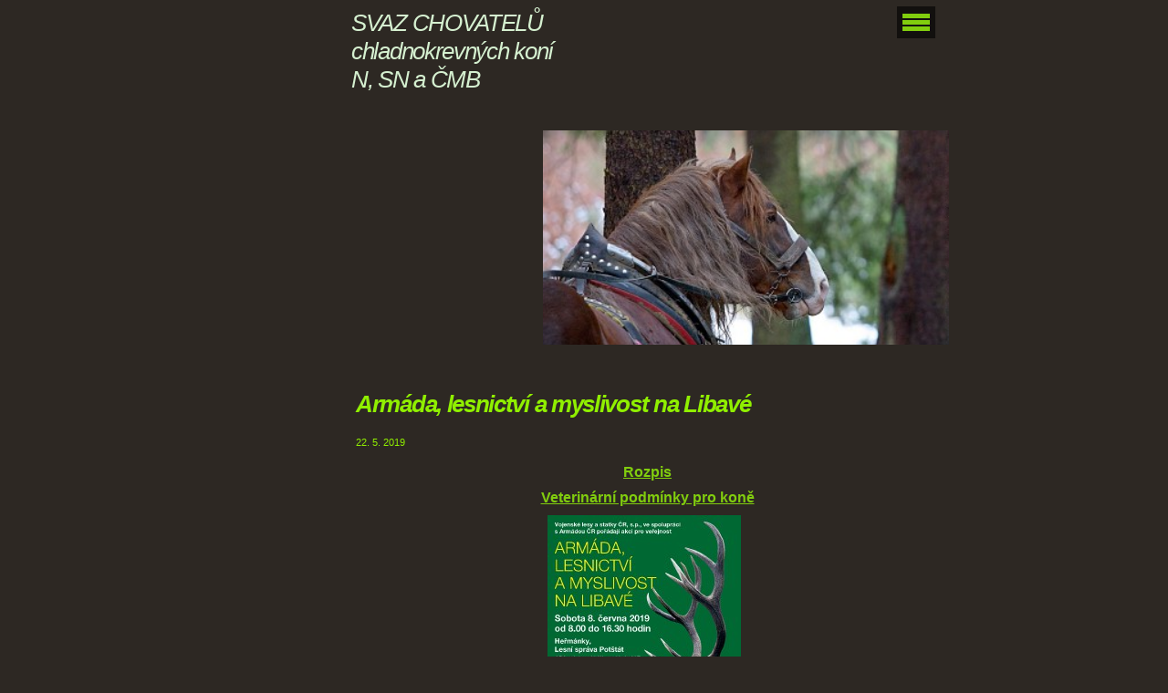

--- FILE ---
content_type: text/html; charset=UTF-8
request_url: https://schchk.estranky.cz/clanky/aktualne/armada--lesnictvi-a-myslivost-na-libave.html
body_size: 5450
content:
<?xml version="1.0" encoding="utf-8"?>
<!DOCTYPE html PUBLIC "-//W3C//DTD XHTML 1.0 Transitional//EN" "http://www.w3.org/TR/xhtml1/DTD/xhtml1-transitional.dtd">
<html lang="cs" xml:lang="cs" xmlns="http://www.w3.org/1999/xhtml" >

      <head>

        <meta http-equiv="content-type" content="text/html; charset=utf-8" />
        <meta name="description" content="" />
        <meta name="keywords" content="chladnokrevníci,chladnokrevník,chov chladnokrevných koní,svaz,chovatelů,chladnokrevných,koní,schchk,chov,koní,v,ČR,chladnokrevný kůň,norický kůň,slezský norický kůň,českomoravský belgický kůň" />
        <meta name="robots" content="all,follow" />
        <meta name="author" content="" />
        <meta name="viewport" content="width=device-width, initial-scale=1.0">
        
        <title>
            SVAZ CHOVATELŮ chladnokrevných koní N, SN a ČMB - Aktuálně - Armáda, lesnictví a myslivost na Libavé
        </title>
        <link rel="stylesheet" href="https://s3a.estranky.cz/css/d1000000094.css?nc=1182198970" type="text/css" /><style type="text/css">@media screen, projection {
	#header .inner_frame{ background: url(/img/ulogo.50.jpeg) 225px 20px no-repeat; }
}</style>
<link rel="stylesheet" href="//code.jquery.com/ui/1.12.1/themes/base/jquery-ui.css">
<script src="//code.jquery.com/jquery-1.12.4.js"></script>
<script src="//code.jquery.com/ui/1.12.1/jquery-ui.js"></script>
<script type="text/javascript" src="https://s3c.estranky.cz/js/ui.js?nc=1" id="index_script" ></script>
			<script type="text/javascript">
				dataLayer = [{
					'subscription': 'true',
				}];
			</script>
			
    </head>
    <body class=" contact-active">
        <!-- Wrapping the whole page, may have fixed or fluid width -->
        <div id="whole-page">

            

            <!-- Because of the matter of accessibility (text browsers,
            voice readers) we include a link leading to the page content and
            navigation } you'll probably want to hide them using display: none
            in your stylesheet -->

            <a href="#articles" class="accessibility-links">Jdi na obsah</a>
            <a href="#navigation" class="accessibility-links">Jdi na menu</a>

            <!-- We'll fill the document using horizontal rules thus separating
            the logical chunks of the document apart -->
            <hr />

            

			<!-- block for skyscraper and rectangle  -->
            <div id="sticky-box">
                <div id="sky-scraper-block">
                    
                    
                </div>
            </div>
            <!-- block for skyscraper and rectangle  -->

            <!-- Wrapping the document's visible part -->
            <div id="document">
                <div id="in-document">


                    <!-- body of the page -->
                    <div id="body">
                        
                        <!-- Hamburger icon -->
                        <button type="button" class="menu-toggle" onclick="menuToggle()" id="menu-toggle">
                        	<span></span>
                        	<span></span>
                        	<span></span>
                        </button>

                        <!-- header -->
  <div id="header">
      <div class="title-mobile">
            <h1 class="head-left">
  <a href="https://www.schchk.estranky.cz/" title="SVAZ CHOVATELŮ chladnokrevných koní N, SN a ČMB" style="color: #d5f0d0;">SVAZ CHOVATELŮ chladnokrevných koní N, SN a ČMB</a>
  <span title="SVAZ CHOVATELŮ chladnokrevných koní N, SN a ČMB">
  </span>
</h1>
      </div>
     <div class="inner_frame">
        <!-- This construction allows easy image replacement -->
          <div class="title-desktop">
           <h1 class="head-left">
  <a href="https://www.schchk.estranky.cz/" title="SVAZ CHOVATELŮ chladnokrevných koní N, SN a ČMB" style="color: #d5f0d0;">SVAZ CHOVATELŮ chladnokrevných koní N, SN a ČMB</a>
  <span title="SVAZ CHOVATELŮ chladnokrevných koní N, SN a ČMB">
  </span>
</h1>
          </div>
        <div id="header-decoration" class="decoration">
        </div>
     </div>
  </div>
<!-- /header -->


                        <!-- Possible clearing elements (more through the document) -->
                        <div id="clear1" class="clear">
                            &nbsp;
                        </div>
                        <hr />


                        <div id="nav-column">
                            <!-- Such navigation allows both horizontal and vertical rendering -->
<div id="navigation">
    <div class="inner_frame">
        <h2>Menu
            <span id="nav-decoration" class="decoration"></span>
        </h2>
        <nav>
            <menu class="menu-type-onmouse">
                <li class="">
  <a href="/">Úvod</a>
     
</li>
<li class="">
  <a href="/clanky/kalendar-akci-2025/">Kalendář akcí 2025</a>
     
</li>
<li class="">
  <a href="/clanky/aktualne/">Aktuálně</a>
     
</li>
<li class="level_1 dropdown">
  <a href="/clanky/vykonnostni-zkousky/">Výkonnostní zkoušky</a>
     <ul class="level_2">
<li class="">
  <a href="/clanky/vykonnostni-zkousky/vz-klisen/">VZ klisen</a>
</li><li class="">
  <a href="/clanky/vykonnostni-zkousky/vz-hrebcu/">VZ hřebců</a>
</li>
</ul>
</li>
<li class="level_1 dropdown">
  <a href="/clanky/vystavy/">Výstavy</a>
     <ul class="level_2">
<li class="">
  <a href="/clanky/vystavy/pozvanky-a-propozice/">Pozvánky a propozice</a>
</li><li class="">
  <a href="/clanky/vystavy/vysledky-a-fotografie/">Výsledky a fotografie</a>
</li>
</ul>
</li>
<li class="level_1 dropdown">
  <a href="/clanky/zavody/">Závody</a>
     <ul class="level_2">
<li class="">
  <a href="/clanky/zavody/pozvanky-a-propozice/">Pozvánky a propozice</a>
</li><li class="">
  <a href="/clanky/zavody/vysledky-a-fotografie/">Výsledky a fotografie</a>
</li>
</ul>
</li>
<li class="">
  <a href="/clanky/vzdelavaci-akce/">Vzdělávací akce</a>
     
</li>
<li class="level_1 dropdown">
  <a href="/clanky/schuze-a-vh/">Schůze a VH</a>
     <ul class="level_2">
<li class="">
  <a href="/clanky/schuze-a-vh/pozvanky/">Pozvánky </a>
</li><li class="">
  <a href="/clanky/schuze-a-vh/zapisy/">Zápisy</a>
</li>
</ul>
</li>
<li class="level_1 dropdown">
  <a href="/clanky/norik/">Norik</a>
     <ul class="level_2">
<li class="">
  <a href="/clanky/norik/historie-a-vyvoj-plemene/">Historie a vývoj plemene</a>
</li><li class="">
  <a href="/clanky/norik/rad-pk/">Řád PK</a>
</li><li class="">
  <a href="/clanky/norik/rada-pk/">Rada PK</a>
</li>
</ul>
</li>
<li class="level_1 dropdown">
  <a href="/clanky/slezsky-norik/">Slezský norik</a>
     <ul class="level_2">
<li class="">
  <a href="/clanky/slezsky-norik/historie-a-vyvoj-plemene/">Historie a vývoj plemene</a>
</li><li class="">
  <a href="/clanky/slezsky-norik/rad-pk/">Řád PK</a>
</li><li class="">
  <a href="/clanky/slezsky-norik/rada-pk/">Rada PK</a>
</li><li class="">
  <a href="/clanky/slezsky-norik/priparovaci-plany-2024/">Připařovací plány 2024</a>
</li>
</ul>
</li>
<li class="level_1 dropdown">
  <a href="/clanky/ceskomoravsky-belgik/">Českomoravský belgik</a>
     <ul class="level_2">
<li class="">
  <a href="/clanky/ceskomoravsky-belgik/historie-a-vyvoj-plemene/">Historie a vývoj plemene</a>
</li><li class="">
  <a href="/clanky/ceskomoravsky-belgik/rad-pk/">Řád PK</a>
</li><li class="">
  <a href="/clanky/ceskomoravsky-belgik/rada-pk/">Rada PK</a>
</li>
</ul>
</li>
<li class="level_1 dropdown">
  <a href="/clanky/plemenni-hrebci/">PLEMENNÍ HŘEBCI</a>
     <ul class="level_2">
<li class="">
  <a href="/clanky/plemenni-hrebci/noricky-kun/">Norický kůň</a>
</li><li class="">
  <a href="/clanky/plemenni-hrebci/slezsky-noricky-kun/">Slezský norický kůň</a>
</li><li class="">
  <a href="/clanky/plemenni-hrebci/ceskomoravsky-belgik/">Českomoravský belgik</a>
</li>
</ul>
</li>
<li class="">
  <a href="/fotoalbum/">Fotoalbum</a>
     
</li>
<li class="level_1 dropdown">
  <a href="/clanky/dokumenty/">Dokumenty</a>
     <ul class="level_2">
<li class="">
  <a href="/clanky/dokumenty/archiv/">Archiv</a>
</li><li class="">
  <a href="/clanky/dokumenty/dokumenty-ke-stazeni/">Dokumenty ke stažení</a>
</li><li class="">
  <a href="/clanky/dokumenty/dokumenty-svazu/">Dokumenty Svazu</a>
</li><li class="">
  <a href="/clanky/dokumenty/stanovy-svazu/">Stanovy svazu</a>
</li><li class="">
  <a href="/clanky/dokumenty/formulare-k-zavodum-pro-poradatele-a-rozhodci/"> Formuláře k závodům pro pořadatele a rozhodčí</a>
</li>
</ul>
</li>
<li class="level_1 dropdown">
  <a href="/clanky/kontakty/">Kontakty</a>
     <ul class="level_2">
<li class="">
  <a href="/clanky/kontakty/predsednictvo/">Předsednictvo</a>
</li><li class="">
  <a href="/clanky/kontakty/spravce-www.schchk.cz/">Správce www.schchk.cz</a>
</li><li class="">
  <a href="/clanky/kontakty/cislo-uctu-svazu/">Číslo účtu svazu</a>
</li>
</ul>
</li>
<li class="">
  <a href="/clanky/komise-pro-souteze-chladnokrevnych-koni/">Komise pro soutěže chladnokrevných koní</a>
     
</li>
<li class="">
  <a href="/clanky/diskuze.html">Diskuze</a>
     
</li>
<li class="">
  <a href="/clanky/pravidla-pro-souteze-chladnokrevnych-koni-platna-od-roku-2025.html">PRAVIDLA PRO SOUTĚŽE CHLADNOKREVNÝCH KONÍ platná od roku 2025</a>
     
</li>
<li class="">
  <a href="/clanky/terminy-vykonnostnich-zkousek-2025.html">TERMÍNY VÝKONNOSTNÍCH ZKOUŠEK 2025</a>
     
</li>
<li class="">
  <a href="/clanky/kvalifikacni-podminky-pro-sezonu-2025.html">KVALIFIKAČNÍ PODMÍNKY PRO SEZÓNU 2025</a>
     
</li>
<li class="">
  <a href="/clanky/clensky-prispevek.html">ČLENSKÝ PŘÍSPĚVĚK</a>
     
</li>

            </menu>
        </nav>
        <div id="clear6" class="clear">
          &nbsp;
        </div>
    </div>
</div>
<!-- menu ending -->

                        </div>

                        <!-- main page content -->
                        <div id="content">
                            
                            <!-- Article -->
  <div class="article">
    <!-- With headline can be done anything (i.e. image replacement) -->
<h2>
  <span class="span-a-title">Armáda, lesnictví a myslivost na Libavé</span>
  <span class="decoration" title="Armáda, lesnictví a myslivost na Libavé">
  </span></h2>

    <!--\ u_c_a_message \-->
    
    <!-- Text of the article -->
    <div class="first">
  <strong class="date">
    22. 5. 2019</strong>
</div>

    <div class="editor-area">
  <p style="text-align: center;"><span style="font-size:16px;"><strong><a href="/file/624/rozpis-kvalifikace-potstat-2019--1-.docx">Rozpis</a></strong></span></p>

<p style="text-align: center;"><span style="font-size:16px;"><strong><a href="/file/625/veterinarni-podminky---kone-hermanky-2019.pdf">Veterinární podmínky pro koně</a></strong></span></p>

<p align="center"><img alt="alm-2019-plakat-a4-nahled.jpg" class="text-picture" height="300" src="/img/picture/510/alm-2019-plakat-a4-nahled.jpg" width="212" />A</p>

<p align="center">&nbsp;</p>

  <div class="article-cont-clear clear">
    &nbsp;
  </div>
</div>

    
    

    

    
      
    <!--/ u_c_a_comments /-->
  </div>
<!-- /Article -->


                            <div id="clear3" class="clear">
                                &nbsp;
                            </div>
                            <hr />
                            <div id="decoration1" class="decoration">
                            </div>
                            <div id="decoration2" class="decoration">
                            </div>
                            <!-- /Meant for additional graphics inside the body of the page -->
                        </div>
                        <!-- /main page content -->

                    </div>
                    <!-- /body -->

                    <div id="clear2" class="clear">
                        &nbsp;
                    </div>
                    <hr />

                    <!-- Side column left/right -->
                    <div class="column">

                        <!-- Inner column -->
                        <div id="inner-column" class="inner_frame">
                            
                            
                            <!-- Search -->
  <div id="search" class="section">
    <h2>Vyhledávání
      <span id="search-decoration" class="decoration">
      </span></h2>
    <div class="inner_frame">
      <form action="https://katalog.estranky.cz/" method="post">
        <fieldset>
          <input type="hidden" id="uid" name="uid" value="1074604" />
          <input name="key" id="key" />
          <br />
          <span class="clButton">
            <input type="submit" id="sendsearch" value="Vyhledat" />
          </span>
        </fieldset>
      </form>
    </div>
  </div>
<!-- /Search -->
<hr />
                             
                            <!-- Portrait -->
  <div id="portrait" class="section">
    <h2>Portrét
      <span id="nav-portrait" class="portrait">
      </span></h2>
    <div class="inner_frame">
      <a href="/">
        <img src="/img/portrait.1.1439443396.png" width="125" height="78" alt="Portrét" /></a>
    </div>
  </div>
<!-- /Portrait -->
<hr />

                            
                            
                            
                            
                            
                            
                            <!-- Contact -->
  <div id="contact-nav" class="section">
    <h2>Kontakt
      <span id="contact-nav-decoration" class="decoration">
      </span></h2>
    <div class="inner_frame">
      <address>
        <p class="contact_name">Svaz chovatelů chladnokrevných koní N, SN a ČMB</p><p class="contact_adress">Jana Nováková<br />
+420 739 778 455<br />
Klokočov 11<br />
747 47  VÍTKOV<br />
</p>
      </address>
    </div>
  </div>
<!-- /Contact -->

                            
                            
                            
                            <!-- Favorite links -->
  <div id="links" class="section">
    <h2>Oblíbené odkazy
        <span id="links-decoration" class="decoration">
        </span></h2>
    <div class="inner_frame">
      <ul>
        <li class="first ">
  <a href="http://www.aschk.cz/" title="Asociace svazu chovatelů koní">
  1. ASCHK ČR</a></li><li class="">
  <a href="http://www.uek.cz/" title="Ústřední evidence koní">
  2. ÚEK ČR</a></li><li class="">
  <a href="http://www.equichannel.cz/" title="Nejstarší český zpravodajský server o koních a jezdectví">
  6. Equichannel</a></li><li class="">
  <a href="http://www.chladnokrevnihrebci.webnode.cz" title="Web o chladnokrevných koních">
  5. Chladnokrevní hřebci</a></li><li class="">
  <a href="http://www.hrebcinec-tlumacov.cz/uvod" title="Zemský hřebčinec Tlumačov">
  3. Zemský hřebčinec Tlumačov</a></li><li class="last ">
  <a href="http://www.zemskyhrebcinecpisek.cz/" title="">
  4. Zemský hřebčinec Písek</a></li>
      </ul>
    </div>
  </div>
<!-- /Favorite links -->
<hr />

                            
                            
                            <!-- Stats -->
  <div id="stats" class="section">
    <h2>Statistiky
      <span id="stats-decoration" class="decoration">
      </span></h2>
    <div class="inner_frame">
      <!-- Keeping in mind people with disabilities (summary, caption) as well as worshipers of semantic web -->
      <table summary="Statistiky">

        <tfoot>
          <tr>
            <th scope="row">Online:</th>
            <td>4</td>
          </tr>
        </tfoot>

        <tbody>
          <tr>
            <th scope="row">Celkem:</th>
            <td>2200649</td>
          </tr>
          <tr>
            <th scope="row">Měsíc:</th>
            <td>13994</td>
          </tr>
          <tr>
            <th scope="row">Den:</th>
            <td>302</td>
          </tr>
        </tbody>
      </table>
    </div>
  </div>
<!-- Stats -->
<hr />
                        </div>
                        <!-- /Inner column -->

                        <div id="clear4" class="clear">
                            &nbsp;
                        </div>

                    </div>
                    <!-- /end of first column -->

                    <div id="clear5" class="clear">
                        &nbsp;
                    </div>
                    <hr />

                                    <!-- Footer -->
                <div id="footer">
                    <div class="inner_frame">
                        <p>
                            &copy; 2025 eStránky.cz <span class="hide">|</span> <a class="promolink promolink-paid" href="//www.estranky.cz/" title="Tvorba webových stránek zdarma, jednoduše a do 5 minut."><strong>Tvorba webových stránek</strong></a> 
                            
                            
                             | <a class="print" href="javascript:window.print()">Tisk</a>
                             | <span class="updated">Aktualizováno:  20. 10. 2025</span>
                            
                            
                        </p>
                        
                        
                    </div>
                </div>
                <!-- /Footer -->


                    <div id="clear7" class="clear">
                        &nbsp;
                    </div>

                    <div id="decoration3" class="decoration">
                    </div>
                    <div id="decoration4" class="decoration">
                    </div>
                    <!-- /Meant for additional graphics inside the document -->

                </div>
            </div>

            <div id="decoration5" class="decoration">
            </div>
            <div id="decoration6" class="decoration">
            </div>
            <!-- /Meant for additional graphics inside the page -->

            
            <!-- block for board position-->
        </div>
        <!-- NO GEMIUS -->
    </body>
</html>

--- FILE ---
content_type: text/css
request_url: https://s3a.estranky.cz/css/d1000000094.css?nc=1182198970
body_size: 16751
content:
@font-face{font-family:'Open Sans Regular';src:url('/img/g/fonts/opensans-regular.eot');src:url('/img/g/fonts/opensans-regular.eot?#iefix') format('embedded-opentype'),
url('/img/g/fonts/opensans-regular.woff') format('woff'),
url('/img/g/fonts/opensans-regular.ttf') format('truetype');font-weight:normal;font-style:normal}@font-face{font-family:'Open Sans SemiBold';src:url('/img/g/fonts/opensans-semibold.eot');src:url('/img/g/fonts/opensans-semibold.eot?#iefix') format('embedded-opentype'),
url('/img/g/fonts/opensans-semibold.woff') format('woff'),
url('/img/g/fonts/opensans-semibold.ttf') format('truetype');font-weight:normal;font-style:normal}a{outline:none}a
img{outline:none}menu.menu-type-none li, menu.menu-type-onclick li, menu.menu-type-standard
li{overflow:hidden !important}* html menu.menu-type-none li a, * html menu.menu-type-onclick li a, * html menu.menu-type-standard li
a{overflow:hidden !important}#portrait
h2{position:absolute;left:0;top: -9999px}#portrait a
img{max-width:125px;height:auto}#languages .inner_frame
img{height:16px;width:auto}#articles
h3.section_sub_title{display:none}div.editor-area{min-height:1px;padding-right:1px;=padding-right: 2px}div.editor-area:after{content:".";display:block;height:0;clear:both;visibility:hidden}.article{overflow:hidden}#contact-nav
address{font-style:normal}#mail-list
fieldset{border:none}#content div.gmnoprint
div{color:#222}#rss-channels
h3{margin:1em
0.3em 0}#content img.left-float{float:left;margin:3px
10px 2px 2px}#content img.right-float{float:right;margin:3px
2px 2px 10px}#content
h1{line-height:auto;height:auto;width:auto;top:0;left:0;position:static}#footer span.hide, #footer
a.promolink{position:absolute;left: -9999px;top:0px}#footer a.promolink-free, #footer a.promolink-paid{background:url('/img/u/footer/promolink-free.png') no-repeat 0 100%;display:inline;font-size:17px;left:0;top:0;line-height:17px;height:17px;padding:0
5px 0 18px;overflow:hidden;position:relative !important;zoom:1}#footer a.promolink-paid{background:url('/img/u/footer/promolink-paid.png') no-repeat 30% 80%;font-size:8px;line-height:8px;height:8px;padding:0
5px 0 9px}#footer a.promolink
strong{position:absolute;left:0;top: -9999px;text-indent: -9999px}#footer
span.updated{white-space:nowrap}* html #footer
a.promolink{position:absolute !important}*:first-child+html #footer a.promolink-free{padding-right:2px !important;position:relative !important;top:2px}*:first-child+html #footer a.promolink-paid{padding-right:1px}#fb_userpage_comments{padding:15px
0}#fb_userpage_comments, #fb_userpage_comments iframe, #fb_userpage_activity, #fb_userpage_activity iframe, .fb_iframe_widget, .fb_iframe_widget span, .fb_iframe_widget span iframe[style]{width:100% !important}*:first-child+html .fb_iframe_widget
iframe{width:100% !important}* html .fb_iframe_widget
iframe{width:100% !important}#fb-activity-feed
.inner_frame{overflow:hidden}#smLightbox_container
.fb_edge_widget_with_comment{background:transparent !important;width:auto}#smLightbox_container
.fb_like_likebox{width:100%}#fb_likebox_width
iframe{background:white}div#fblikesend.facebook-send-empty{padding-bottom:225px}.list-of-pages
.numbers{padding:0
50px}.slide.img.width{position:relative;margin:0
auto;text-align:center}.slide-img
img{position:relative;z-index:400;max-width:100%;height:auto}.slide-img a.previous-photo, .slide-img a.next-photo{background:transparent !important;background-image:url([data-uri]) !important;cursor:pointer;position:absolute;top:0;height:100%;width:45px;overflow:hidden;padding:0;z-index:500}.slide-img a.previous-photo{left:10px}.slide-img a.next-photo{right:10px}.slide-img a.previous-photo span, .slide-img a.next-photo
span{cursor:pointer;display:block;position:absolute;top:45%;width:26px;height:26px;text-indent: -9999px;z-index:501}.slide-img a.previous-photo:hover
span{background:url('/img/g/index/ico/mini-lightbox-left.png') no-repeat 0 0;left:0}.slide-img a.next-photo:hover
span{background:url('/img/g/index/ico/mini-lightbox-right.png') no-repeat 0 0;right:0}* html .slide-img a.previous-photo:hover
span{background:url('/img/g/index/ico/mini-lightbox-left-ie.gif') no-repeat 0 0}* html .slide-img a.next-photo:hover
span{background:url('/img/g/index/ico/mini-lightbox-right-ie.gif') no-repeat 0 0}div.ie8-slices-photo{border:none}div.ie8-slices-photo
img{border:none}div.ie8-slices-photo
a{border:none}.column form
input{font-size:100%}#ajax-container_filter{background:Black;z-index:33000;position:absolute;left:0px;khtml-opacity:0.8;filter:alpha(opacity=80);-moz-opacity:0.80;opacity:0.80}#ajax-container_preview{position:absolute;z-index:32000}#ajax-container_dialog{background:White;position:absolute;z-index:33500}#ajax-container_preview{background:White}#ajax-container_preview_bq{background:url('/img/g/index/ico/preview_load.gif') no-repeat 50% 50%;margin:0}#ajax-onkeyarea{position:absolute;width:1px;height:1px;top:50px;left:50px}#ajax-container_dialog
*{border:none;margin:0;padding:0;list-style:none}#ajax-container_dialog{background:#F1F1F1;border:1px
solid #666;margin:0;padding:5px
10px;color:Black;font-family:"Trebuchet MS","Geneva CE",lucida,sans-serif;font-size:medium}#ajax-container_dialog .photo-ajax{font-size:75%;position:relative}* html #ajax-container_dialog .photo-ajax{font-size:65%}#ajax-container_dialog .photo-holder{text-align:center}#ajax-container_dialog
a{color:#555;cursor:pointer;text-decoration:underline}#ajax-container_dialog a:hover{color:Black}#ajax-container_dialog
h3{background:#F1F1F1;font-family:"Trebuchet MS","Geneva CE",lucida,sans-serif;font-size:100%;font-style:normal;overflow:hidden;line-height:17px;margin:0
115px;padding:0
0 2px 0;text-align:center}* html #ajax-container_dialog
h3{height:1%}#ajax-container_dialog .photo-holder
div{color:#555;font-size:12px;position:absolute;top: -2px;left:0;z-index:34500}#ajax-dialog-ss-a{background:url('/img/g/index/ico/slideshow.gif') no-repeat 0 -30%;padding-left:13px}#ajax-dialog-ss-a.pause{background:url('/img/g/index/ico/slideshow.gif') no-repeat 0 125%}#ajax-container_dialog .photo-holder div
span{color:#CCC;padding:0
3px}#ajax-container_dialog .photo-holder div
em{font-style:normal;font-size:91.7%}#ajax-dialog-film{padding:5px
0;height:100px}#ajax-dialog-film
a{margin:0
5px 0 0}#ajax-dialog-ss-select{position:absolute;z-index:37000;overflow:hidden;width:150px;text-align:center;display:none;background:#F1F1F1}#ajax-dialog-film{position:absolute;z-index:37000;overflow:hidden;width:100%;white-space:nowrap;display:none;background:#F1F1F1}#ajax-container_dialog
p{position:absolute;right: -1px;top: -2px;z-index:34000}#ajax-container_dialog p
a{background:url('/img/g/index/ico/close.gif') no-repeat 100% 65%;font-size:12px;margin:0;padding:0;padding-right:15px}* html #ajax-container_dialog
p{right:10px}#ajax-container_dialog
blockquote{background:White;display:block;margin:3px
0 5px 0;padding:0;text-align:center;position:relative;z-index:35000}#ajax-container_dialog blockquote object, #ajax-container_dialog blockquote
embed{outline:none;border:none}#ajax-container_dialog p.previous, #ajax-container_dialog
p.next{text-indent: -1000em}#ajax-container_dialog p.previous a, #ajax-container_dialog p.next
a{background:none;padding:0}#ajax-container_dialog p.previous a, #ajax-container_dialog p.previous a span, #ajax-container_dialog p.next a, #ajax-container_dialog p.next a
span{cursor:pointer;display:block;float:left;height:100%;width:50px;position:relative;z-index:36000}#ajax-container_dialog p.previous a span, #ajax-container_dialog p.next a
span{position:absolute;top:0;left:0}#ajax-container_dialog p.previous, #ajax-container_dialog
p.next{width:50px;top:18px;z-index:36000}#ajax-container_dialog
p.previous{left:0}#ajax-container_dialog
p.next{right:0}#ajax-container_dialog p.previous a
span{background:transparent url('/img/g/index/ico/previous.gif') no-repeat 0 50%}#ajax-container_dialog p.next a
span{background:transparent url('/img/g/index/ico/next.gif') no-repeat 0 50%}#ajax-container_dialog p.previous a:hover span, #ajax-container_dialog p.next a:hover
span{background-position: -50px 50%}#ajax-container_dialog p#ajax-dialog-comment{font-size:12px;position:static;overflow:hidden;padding-top:3px;text-align:center;width:100%}#ajax-container_dialog
table{border-collapse:collapse;background:#F1F1F1;font-size:100%;margin:5px
auto}#ajax-container_dialog table th, #ajax-container_dialog table
td{color:#666;padding:0.4em 0.3em 0.2em 0.2em;vertical-align:top}#ajax-container_dialog table
th{font-weight:normal;text-align:right}#ajax-container_dialog table
td{text-align:left}#ajax-container_dialog table td
a{color:#444}#ajax-container_dialog table td
strong{color:#444;font-weight:normal}#ajax-container_dialog table td
input{background:White;border:1px
solid #CCC;color:#555;font-size:100%;padding:1px
3px 2px 3px;width:290px;max-width:350px}#ajax-container_dialog table td input:focus{border:1px
solid #666}div.eu-cookies{height:120px;width:551px;position:fixed;bottom:120px;padding:31px
58px 31px 20px;z-index:10000;font-size:14px;line-height:20px;background-color:#f2efe6;color:#5c5c5c;left: -514px;transition:left 0.3s linear;transition-delay:0.1s;font-family:"Open Sans",Arial,Calibri,sans-serif;text-align:left;-webkit-box-sizing:border-box;-moz-box-sizing:border-box;box-sizing:border-box}div.eu-cookies:hover{left:0}div.eu-cookies>div{width:37px;height:120px;background-image:url(/img/g/index/cookie.png);position:absolute;top:0;right:0;overflow:hidden;text-indent: -9999px}div.eu-cookies
a{color:black;text-decoration:underline}div.eu-cookies
a.close{position:absolute;top:3px;right:43px;font-size:22px;color:#000;text-decoration:none}*:first-child+html div.eu-cookies{height:58px;left: -592px}*:first-child+html div.eu-cookies:hover{left:0}body.locked
*{margin:0;padding:0}body.locked{background:url('/img/u/guide/background.png') repeat scroll center top #f3f4f5 !important;color:#5c5c5c;font-family:'Open Sans',sans-serif!important;text-align:center;font-size:0.875em}body.locked img, body.locked table, body.locked
fieldset{border:0}body.locked
hr{display:none}body.locked
acronym{border:none;font-weight:bold;color:#444}body.locked
p{padding:0.2em 0 1em 0;line-height:115%}body.locked
strong{color:#f27e28}body.locked
.space{padding-top:1.5em;padding-bottom:0}body.locked
.clear{clear:both;height:0!important;line-height:0px;font-size:0;width:auto!important;background:none;display:block}body.locked
a{color:#757575}body.locked a:hover{color:#000}body.locked a:visited{color:#999}body.locked a:visited:hover{color:#000}body.locked
#all{margin:5em
auto 0;width:690px;border:1px
solid #EEE;background:white;border-radius:10px;padding:20px
30px;box-sizing:border-box;box-shadow:0 20px 16px -15px rgba(0, 0, 0, 0.57)}body.locked
h1{font-size:30px;font-weight:normal;color:#FFF;padding:14px
0 15px;text-align:center;background:#F27E28;border-radius:5px;box-shadow:0 20px 16px -15px rgba(0, 0, 0, 0.57)}body.locked
#content{padding:1em
0;font-size:14px;width:100%;text-align:center}body.locked #content
.in{text-align:left;margin:0
auto;padding:1em}body.locked #content
span{color:#999}body.locked #content
span.message{margin-top:5px}body.locked #content span.message
span{background:#f2e4da;border:1px
solid #ebcbb5;border-radius:2px;-moz-border-radius:2px;-webkit-border-radius:2px;color:#2a2a2a;display:block;margin:10px
0 0 0;padding:13px
9px 11px 9px;text-align:center}body.locked
input{margin:0
9px;font-size:100%;padding-left:2px}body.locked #footer
a{float:right;margin-top:1em;cursor:pointer}body.locked #footer a, body.locked #footer a
span{background:url('/img/g/logo-estranky-mini_v2.gif') no-repeat center, #FFF;position:relative;width:142px;height:32px;display:block;overflow:hidden;padding:10px;border-radius:0 0 20px 20px;box-shadow:0 20px 16px -15px rgba(0, 0, 0, 0.57)}body.locked #footer a
span{position:absolute;top:0;left:0}body.locked #content
.in{padding-left:140px}body.locked #content
.in{background:url('/img/g/lock_v2.gif') no-repeat 24px 50%}body.locked #content .in
p{color:#999;margin:0.3em 0 0 0;padding-right:138px}body.locked #content .in
form{padding-bottom:0.5em}body.locked #content
h2{font-family:'Open Sans Regular';font-size:24px;font-weight:normal}body.locked #content h2
strong{font-weight:normal;font-family:'Open Sans Semibold'}body.locked #content
th{text-align:left;font-weight:normal;padding-left:0}body.locked #content
table{margin:10px
0 5px -2px}body.locked #content th, body.locked #content
td{vertical-align:middle}body.locked input:focus{outline:none}body.locked input[type="text"], body.locked input[type="password"]{border:1px
solid #DACA9C;height:30px;padding-top:2px;padding-bottom:2px;padding-right:4px;-webkit-box-sizing:border-box;-moz-box-sizing:border-box;box-sizing:border-box}body.locked input[type="text"]:focus, body.locked input[type="password"]:focus{border-color:#D3AC3E}body.locked input[type="password"].incorrect{border-color:#E74C3C !important;border-color:rgba(231, 76, 60, 0.5) !important}@media all and (-webkit-min-device-pixel-ratio:10000), not all and (-webkit-min-device-pixel-ratio:0){body.locked input.button:focus, body.locked input.button:active{outline:none !important}}body.locked input[type="button"], body.locked input[type="submit"]{background:#F27E28;display:block;padding:10px
25px;border-radius:20px;text-align:center;color:white;transition: .2s all linear;border:0;cursor:pointer;-webkit-appearance:none;-moz-appearance:none;appearance:none;-webkit-box-shadow:none;box-shadow:none;position:relative;left:10px;margin:0}body.locked input[type="button"]:hover, body.locked input[type="submit"]:hover, body.locked input[type="button"]:focus, body.locked input[type="submit"]:focus{text-decoration:none;background:#DE6C1A}body.locked input[type="button"]:active, body.locked input[type="submit"]:active{background:#D7640F}body.locked input[type="button"]:focus, body.locked input[type="submit"]:focus, body.locked input[type="button"]:active, body.locked input[type="submit"]:active{outline:none}* html body.locked
input.button{border:0;cursor:pointer;display:inline-block;color:White;padding:0;outline:none;text-decoration:none;vertical-align:middle}*:first-child+html body.locked input[type="button"], *:first-child+html body.locked input[type="submit"]{border:0;border-width:0;font-weight:bold;color:White;outline:none;padding:0}.browser-ie8 input[type="text"], .browser-ie8 input[type="password"]{padding-top:1px !important}.browser-ie8 input[type="button"], .browser-ie8 input[type="submit"]{cursor:pointer;display:inline-block;box-sizing:content-box}button::-moz-focus-inner,input[type="reset"]::-moz-focus-inner,input[type="button"]::-moz-focus-inner,input[type="submit"]::-moz-focus-inner,input[type="file"]>input[type="button"]::-moz-focus-inner{border:none}#mess-text.message{clear:both;text-align:center !important}#mess-ahead .inner_frame table, #mess-board .inner_frame table, #mess-text .inner_frame
table{width:100%}#mess-text1,#mess-text2{text-align:left !important;overflow:hidden;clear:both}#mess-text1 .mess-title, #mess-text2 .mess-title{float:right}#mess-text1:after,#mess-text2:after{content:".";display:block;height:0;clear:both;visibility:hidden;font-size:0}#mess-text1 + #mess-text2
span{display:none}.message iframe, #mess-ahead div.inner_frame
div{margin:0
auto}* html #mess-ahead .inner_frame table, * html #mess-board .inner_frame table, * html #mess-lrect .inner_frame
table{text-align:center}* html #mess-text1, * html #mess-text2{height:1%}#smLightbox_container
*{margin:0;padding:0}#smLightbox_container, #smLightbox_container .loading-info, #smLightbox_viewerPreviewImage, #smLightbox_viewerCanvas, #smLightbox_viewerImageContainer, #smLightbox_container a.button, #smLightbox_ssSelect, #smLightbox_container a.resize, #smLightbox_film, #smLightbox_film a, #smLightbox_navigator, #smLightbox_navigatorCurr, #smLightbox_preload, #smLightbox_panel, #smLightbox_panel div.panel-info,#smLightbox_panel,#smLightbox_panelPin,#smLightbox_panelHelp{position:absolute}#smLightbox_container{font-family:"Trebuchet MS","Geneva CE",lucida,sans-serif;font-size:12px}#smLightbox_container .loading-info{background:url('/img/g/lightbox/lightbox.png') no-repeat -55px -323px;height:44px;width:89px}#smLightbox_container .loading-info
div{background:url('/img/g/lightbox/slide-load.gif') no-repeat 50% 50%;color:#999;text-align:center;text-indent: -9999px;height:44px;width:89px}* html #smLightbox_container .loading-info{background:none}#smLightbox_title{color:#DDD;font-size:18px;line-height:18px;font-weight:normal;position:absolute}#smLightbox_description{color:#ABABAB;font-size:11px;line-height:13px;padding-top:5px;position:absolute;text-align:center;width:100%;max-width:750px}#smLightbox_viewerImageContainer{border:2px
solid #666;overflow:hidden}#smLightbox_viewerImageContainer.drag{border:2px
solid White}#smLightbox_viewerPreviewImage,#smLightbox_viewerCanvas{left:0;top:0}#smLightbox_container
a.button{color:#F5F5F5;font-size:11px;padding-right:26px}* html #smLightbox_container
a.button{width:70px}#smLightbox_container a.button, #smLightbox_container a.button
span{background:url('/img/g/lightbox/lightbox.png') no-repeat 100% -55px;cursor:pointer;display:block;height:27px}* html #smLightbox_container a.button, * html #smLightbox_container a.button
span{background-image:url('/img/g/lightbox/lightbox.gif')}#smLightbox_container a.button
span{background-position:0 0;padding-left:15px;padding-right:11px;position:relative;white-space:nowrap;line-height:25px;text-shadow:1px 1px 0 #333}#smLightbox_container a.button:hover, #smLightbox_container a.button:focus, #smLightbox_container a#smLightbox_slideshow.hover:hover, #smLightbox_container
a#smLightbox_slideshow.hover{background-position:100% -83px;color:White;text-decoration:none}#smLightbox_container a.button:hover span, #smLightbox_container a.button:focus span, #smLightbox_container a#smLightbox_slideshow.hover:hover span, #smLightbox_container a#smLightbox_slideshow.hover
span{background-position:0 -27px}#smLightbox_container
a#smLightbox_close{background-position:100% -167px}#smLightbox_container a#smLightbox_close:hover, #smLightbox_container a#smLightbox_close:focus{background-position:100% -195px}#smLightbox_container
a#smLightbox_slideshow.active{background-position:100% -111px}#smLightbox_container a#smLightbox_slideshow.active:hover, #smLightbox_container a#smLightbox_slideshow.active:focus{background-position:100% -139px}#smLightbox_container
a#smLightbox_slideshow{min-width:110px}* html #smLightbox_container
a#smLightbox_slideshow{width:110px}#smLightbox_prev,#smLightbox_next{text-indent: -9999px}#smLightbox_prev, #smLightbox_next, #smLightbox_prev span, #smLightbox_next
span{cursor:pointer;display:block;position:absolute}#smLightbox_prev span, #smLightbox_next
span{background:url('/img/g/lightbox/lightbox.png') no-repeat 0 -122px;height:28px;width:28px}* html #smLightbox_prev span, * html #smLightbox_next
span{background-image:url('/img/g/lightbox/lightbox.gif')}#smLightbox_next
span{left:15px}#smLightbox_next:hover
span{background-position:0 -150px}#smLightbox_prev
span{background-position:0 -206px;right:15px}#smLightbox_prev:hover
span{background-position:0 -234px}#smLightbox_next span.last, #smLightbox_next:hover
span.last{background-position:0 -178px}#smLightbox_prev span.last, #smLightbox_prev:hover
span.last{background-position:0 -262px}#smLightbox_prev.resize span, #smLightbox_next.resize
span{height:10px;width:15px;top:2px !important}#smLightbox_next.resize span, #smLightbox_next.resize span.last, #smLightbox_next.resize:hover
span.last{background-position: -32px -214px;left:15px}#smLightbox_next.resize:hover
span{background-position: -32px -232px}#smLightbox_prev.resize span, #smLightbox_prev.resize span.last, #smLightbox_prev.resize:hover
span.last{background-position: -32px -175px}#smLightbox_prev.resize:hover
span{background-position: -32px -193px}#smLightbox_next.resize span.last, #smLightbox_next.resize:hover span.last, #smLightbox_prev.resize span.last, #smLightbox_prev.resize:hover
span.last{filter:gray() alpha(opacity=50);opacity:0.50;-moz-opacity:0.5;-khtml-opacity:0.5;cursor:default}#smLightbox_ssSelect{background:url('/img/g/lightbox/lightbox.png') no-repeat 100% -449px;color:#444;display:block;font-size:8px;height:42px}#smLightbox_ssSelect
div{background:url('/img/g/lightbox/lightbox.png') no-repeat 0 -407px;height:32px;padding:10px
0 0 12px;margin-right:10px;text-align:left}* html
#smLightbox_ssSelect{background-image:url('/img/g/lightbox/lightbox.gif')}* html #smLightbox_ssSelect
div{background-image:url('/img/g/lightbox/lightbox.gif');height:42px}#smLightbox_ssSelect
a{color:#CCC;font-size:11px;padding:0
4px}#smLightbox_ssSelect a:hover, #smLightbox_ssSelect a:focus{color:White;text-decoration:none}@media all and (-webkit-min-device-pixel-ratio:10000),
not all and (-webkit-min-device-pixel-ratio:0){#smLightbox_ssSelect
a{padding:0
3px}}#smLightbox_sscd{position:absolute;text-align:center}#smLightbox_sscd
div{position:absolute;height:3px;left:0;top:5px}#smLightbox_sscd.loading
div{background:#FF5400}#smLightbox_sscd.loaded
div{background:#CCC}#smLightbox_sscd.loaded
span{display:none}#smLightbox_preload.loaded
span{display:none}#smLightbox_preload.loading
span{color:#999;display:block;font-size:11px;background:url('/img/g/lightbox/slide-load.gif') no-repeat 50% 100%;height:25px}#smLightbox_container
div.resize{position:absolute}#smLightbox_container div.resize
a{color:#999;display:block;padding:2px
12px}* html #smLightbox_container div.resize
a{width:40px}#smLightbox_container div.resize
a.active{background-color:#151515;background-color:rgba(21, 21, 21, 0.7);=background-color: #151515;color:#999;display:block;font-size:11px;-moz-border-radius-topleft:8px;-webkit-border-top-left-radius:8px;border-top-left-radius:8px}#smLightbox_container div.resize a:hover{background-color:Black;background-color:rgba(0, 0, 0, 0.9);=background-color: Black;color:White}#smLightbox_container div.resize a
span{background:url('/img/g/lightbox/lightbox.png') no-repeat -32px -59px;display:block;line-height:25px;padding:0
0 0 25px}* html #smLightbox_container div.resize a
span{background-image:url('/img/g/lightbox/lightbox.gif')}#smLightbox_container div.resize a:hover
span{background-position: -31px -111px}#smLightbox_container div.resize a.reduce
span{background-position: -32px -86px}#smLightbox_container div.resize a.reduce:hover
span{background-position: -31px -138px}#smLightbox_container div.resize a.passive
span{text-indent: -9999px;padding-right:0}#smLightbox_container div.resize
a.passive{padding-right:0}#smLightbox_container div.resize
a.active{-webkit-transition:none;-o-transition:none;transition:none}#smLightbox_container div.resize a.active
span{text-indent:0}#smLightbox_navigator{border:1px
solid White}#smLightbox_navigatorCurr{border:1px
solid #FF5400}#smLightbox_film
a{display:block;padding-top:7px}#smLightbox_film a
img{border:1px
solid #111}#smLightbox_film a:hover
img{border-color:#999}#smLightbox_film a.passive
img{-webkit-transition:opacity 0.4s linear;-o-transition:opacity 0.4s linear;transition:opacity 0.4s linear}#smLightbox_film a.passive:hover
img{opacity:1}#smLightbox_film
a.active{background:url('/img/g/lightbox/lightbox.png') no-repeat 50% -87px}#smLightbox_film a.active:hover{background-position:50% -253px}* html #smLightbox_film
a.active{background-image:url('/img/g/lightbox/lightbox.gif')}#smLightbox_film a.active
img{border-color:#999}#smLightbox_film a.active:hover
img{border-color:#CCC}#smLightbox_panel{font-size:11px}#smLightbox_panel.passive{background:url('/img/g/lightbox/more-info.png') no-repeat -1000px -1000px;height:22px;width:100px}#smLightbox_panel a.panel-info, #smLightbox_panel a.panel-info
span{height:22px}#smLightbox_panel a.panel-info{background-position:100% -223px;float:left;position:static}#smLightbox_panel a.panel-info
span{background-position:0 -497px;line-height:22px}#smLightbox_panel.active{background:url('/img/g/lightbox/more-info.png') no-repeat 0 0;height:88px;width:678px}* html
#smLightbox_panel.active{background-image:url('/img/g/lightbox/more-info.gif')}#smLightbox_panelPin, #smLightbox_panelHelp, #smLightbox_panel .panel-content-info
a{color:#B4B4B4;margin:9px
5px 0 0}#smLightbox_panelPin:hover, #smLightbox_panelHelp:hover, #smLightbox_panel .panel-content-info a:hover{color:White}#smLightbox_panelPin,#smLightbox_panelHelp{background:url('/img/g/lightbox/lightbox.png') no-repeat 0 0;display:block;text-indent: -9999px}* html #smLightbox_panelPin, * html
#smLightbox_panelHelp{background-image:url('/img/g/lightbox/lightbox.gif')}#smLightbox_panelHelp{background-position: -187px -290px;height:13px;width:13px}#smLightbox_panelHelp:hover{background-position: -187px -303px}#smLightbox_panelPin{background-position: -186px -323px;height:14px;width:15px}#smLightbox_panelPin:hover{background-position: -186px -338px}#smLightbox_panelHelp.active{background:none;color:#B4B4B4;text-indent:0;width:auto;word-wrap:nowrap}#smLightbox_panelHelp.active:hover{color:White}#smLightbox_panelPin.active{background-position: -171px -273px}#smLightbox_panelPin.active:hover{background-position: -186px -273px}#smLightbox_panel .panel-content-info{color:#EBEBEB}#smLightbox_panel .panel-content-info
strong{font-weight:normal;color:#B4B4B4;margin-right:4px}#smLightbox_panel.active .panel-crumbs, #smLightbox_panel.active .panel-url, #smLightbox_panel.active .panel-res, #smLightbox_panel.active .panel-date{position:absolute}#smLightbox_panel.active .panel-crumbs, #smLightbox_panel.active .panel-url{left:20px}#smLightbox_panel.active .panel-crumbs, #smLightbox_panel.active .panel-res{top:23px}#smLightbox_panel.active .panel-url{top:53px}#smLightbox_panel.active .panel-date{top:56px}#smLightbox_panel.active .panel-res, #smLightbox_panel.active .panel-date{left:435px}#smLightbox_panel.active .panel-crumbs{color:#999;text-align:left}#smLightbox_panel.active .panel-crumbs
span{color:#EBEBEB}#smLightbox_panel.active .panel-url
input{border:1px
solid #808080;background:#323232;color:#EBEBEB;font-size:11px;padding:2px
3px;width:295px}#smLightbox_panel.active .panel-content-help{color:#EBEBEB}#smLightbox_panel.active .panel-content-help
table{margin:7px
10px 0 10px}#smLightbox_panel.active .panel-content-help th, #smLightbox_panel.active .panel-content-help
td{padding:3px
5px 3px 0;line-height:11px;text-align:left;vertical-align:middle}#smLightbox_panel.active .panel-content-help
th{color:White;font-weight:bold;text-align:right}#smLightbox_panel.active .panel-content-help
td.long{padding-right:15px;width:280px}#smLightbox_container
div.fb_like_likebox{position:absolute;height:20px;padding:0
0 5px 5px}#shifter{display:none}#shifter
#shifter_wrap{width:930px;overflow:hidden;margin:0px
auto;padding:5px}#shifter #shifter_wrap: after{content:".";display:block;height:0;clear:both;visibility:hidden}#shifter
#shifter_title{overflow:hidden}#shifter #shifter_title
h3{font-size:1em;text-align:left}#shifter #shifter_title
h3#shifter_t_1{float:left}#shifter #shifter_title
h3#shifter_t_2{margin-right:288px;float:right}#shifter #shifter_title:after{content:".";display:block;height:0;clear:both;visibility:hidden}#shifter #shifter_wrap
#shifter_footer{float:left;text-align:left;margin-bottom:5px}#shifter #shifter_wrap #shifter_footer
.span3{float:left;width:125px;height:195px;overflow:hidden;margin-right:10px}#shifter #shifter_wrap #shifter_footer .span3
h4{font-size:0.85em;line-height:1.7em;padding:5px
0px}#shifter #shifter_wrap #shifter_footer .span3
img{width:125px}#shifter #shifter_wrap #shifter_footer .span3
a.image{display:block;width:125px;overflow:hidden}#shifter #shifter_wrap #shifter_footer
.category{margin:5px
0 5px 0}#shifter #shifter_wrap #shifter_footer .category
a{text-decoration:none}#shifter #shifter_wrap
#selfpromo{float:left;margin-right:10px}#shifter #shifter_wrap
#sklik{width:125px;height:14.4em;float:left}#shifter #shifter_wrap
#shifter_terms{clear:both;text-align:right}#shifter #shifter_wrap #shifter_terms
a{color:#B3B3B2}* html #shifter
#shifter_wrap{width:900px}* html #shifter #shifter_wrap, * html #shifter
#shifter_title{height:1%}* html #shifter #shifter_title
h3#shifter_t_2{margin-right:162px}* html #shifter #shifter_wrap
#shifter_footer{width:540px;overflow:hidden}* html #shifter #shifter_wrap #shifter_footer
.span3{height:200px}* html #shifter #shifter_wrap #shifter_footer .span3
h4{line-height:1.4em}* html #shifter #shifter_wrap #shifter_footer .span3 a.image, * html #shifter #shifter_wrap #shifter_footer .span3
img{width:115px}#eshop .errormes, #login
.errormes{padding:10px
0px;color:#f00}#eshop .errormes
.message{display:block;text-align:left}#eshop
.right{text-align:right}#eshop
th{text-align:left}#eshop
.hide{display:none}#eshop .wrap:after{content:".";display:block;height:0;clear:both;visibility:hidden;font-size:0}#eshop
.wrap{overflow:hidden}* html #eshop
.wrap{height:1%}#eshop
#sorting{width:100%;overflow:auto}#eshop #sorting
select{float:right;padding:2px;margin:5px}#eshop .registration span, #eshop .settings span, #eshop .basket_summary
span{color:#f00;margin-top:0.5em}#eshop .registration td
input{width:160px}#login form div
input{width:116px}#login form
a{display:block}*:first-child+html #login form
a{margin-bottom:4px}* html #login form
a{margin-bottom:4px}#login
label{width:39px;float:left;clear:left;display:block}#login
input.submit{float:right}#login form:after{content:".";display:block;height:0;clear:both;visibility:hidden;font-size:0}#eshop
#perex{overflow:hidden}#eshop
.products{overflow:hidden}#eshop .products
.article{float:left;width:130px;margin:15px
7px 0px 0px;display:inline;padding-bottom:25px}#eshop .products .article
h3{margin:0.3em 0em 0.3em;line-height:1.2em;height:2.5em;overflow:hidden}#eshop .products .article .editor-area{padding:5px;height:5.5em;line-height:1.45em;overflow:hidden}#eshop .products .article
span.price{font-weight:bolder;text-align:center;display:block}#eshop .products:after, #eshop #product:after{content:".";display:block;height:0;clear:both;visibility:hidden;font-size:0}#eshop .article .photo-wrap, #eshop #photo-detail .photo-wrap{margin-top:1em}#eshop
#paging{text-align:center}#eshop #paging:before, #eshop #paging:after{content:".";display:block;height:0;clear:both;visibility:hidden;font-size:0}* html #eshop #perex, * html #eshop
.products{height:1%}#eshop
.del{text-decoration:line-through}#eshop
.action{color:#f00}#eshop
.sale{color:#0090CC}#eshop .new, #eshop
.discount{color:#519600}#eshop #product .editor-area, #eshop
#basket{margin:10px
0px}#eshop #product div#fblikesend.facebook-send-empty{padding-bottom:0px}#eshop #photo-detail{float:left;margin:0px
15px 10px 0px;overflow:hidden;width:270px;position:relative}#photo,.sphotos{overflow:hidden}#eshop .sphotos .photo-wrap{width:64px;height:64px;margin-right:1px}* html #eshop #photo-detail{width:272px}* html #eshop #photo-detail
.sphotos{height:1%}* html #eshop .sphotos .photo-wrap{width:66px;height:66px}#eshop .products .article .photo-wrap{float:none;width:130px;height:130px}#eshop .products .article .photo-wrap
div{width:130px}#eshop #photo
#zoomer_middle{width:265px;height:265px;position:relative}#eshop .photo-wrap, #eshop
#photo{display:table;overflow:hidden;position:relative}#eshop .photo-wrap div, #eshop #photo
div{display:table-cell;text-align:center;vertical-align:middle}*:first-child+html #eshop
#photo{width:265px;height:265px;position:relative}*:first-child+html #eshop .photo-wrap div, *:first-child+html #eshop .photo-wrap
.zoomer_ephoto{top:50%;width:100%;position:absolute}*:first-child+html #eshop .photo-wrap div a, *:first-child+html #eshop .photo-wrap .zoomer_ephoto
img{top: -50%;overflow:hidden;position:relative}*:first-child+html #eshop .photo-wrap img, *:first-child+html #eshop #photo #zoomer_middle
img{margin:0px
auto}* html #eshop
#photo{display:block;width:267px;height:267px;position:relative}* html #eshop #photo
#zoomer_middle{position:relative;width:267px;height:267px}* html #eshop .photo-wrap{display:block}* html #eshop .photo-wrap div, * html #eshop #photo
#zoomer_middle{display:block;overflow:visible;top:50%;position:absolute;left:50%}* html #eshop #photo
#zoomer_middle{width:auto;height:auto}* html #eshop .photo-wrap div a, * html #eshop .sphotos .photo-wrap div img, * html #eshop #photo #zoomer_middle
img{overflow:hidden;position:relative;top: -50%;left: -50%}* html #eshop .photo-wrap div img, * html #eshop #photo #zoomer_middle
img{margin:0px
auto}#eshop #photo-detail
.zoomer_ephoto{cursor:pointer}#eshop #product-detail
.price{font-weight:bold;font-size:1.2em}#eshop #product-params, #eshop #product-comments{display:none}#eshop #basket
input.amount{padding:4px
2px;top:1px;position:relative;width:34px;border:1px
solid #cacaca}:root #eshop #basket
input.amount{padding-bottom:3px\9}*:first-child+html #eshop #basket
input.amount{top:5px;padding-bottom:5px}* html #eshop #basket
input.amount{top:0px;padding:5px
3px;height:29px}#eshop #basket
input.add_basket{margin:10px
5px;padding:5px
5px 5px 25px;border:1px
solid #cacaca;background:#f8f8f8 url('/img/g/ico/basket.png') no-repeat 5px 50%;cursor:pointer;border-radius:2px;-moz-border-radius:2px;font-weight:bolder;font-size:1em;color:#474747}*:first-child+html #eshop #basket
input.add_basket{margin:0px;padding-left:5px;position:relative;left:5px;top:5px;filter:chroma(color=#000000)}*:first-child+html #eshop #product-info{margin-top:5px}* html #eshop #basket
input.add_basket{margin:0px;padding-left:10px;background:url('/img/g/ico/basketie6.gif') no-repeat 5px 50%}#eshop
#panel{width:550px;margin:10px
0px;overflow:hidden}#eshop #panel .panel-header{position:relative;top:1px;overflow:hidden}#eshop #panel .panel-header
ul{margin:0px}#eshop #panel .panel-header
li{margin:0px
2px 0px 0px;list-style:none;display:inline;float:left}#eshop #panel .panel-header li
a{display:block;background-color:#f2f2f2;border:1px
solid #f2f2f2;border:1px
solid rgba(0, 0, 0, .06);border-bottom:0px;font-size:12px;-moz-border-radius-topleft:3px;-moz-border-radius-topright:3px;border-radius:3px 3px 0px 0px;border-radius:3px 3px 0px 0px}#eshop #panel .panel-header li.active a, #eshop #panel .panel-header li a:hover{background-color:#fff;border:1px
solid #ccc;border:1px
solid rgba(0, 0, 0, .08);border-bottom:1px solid #fff}#eshop #panel .panel-header li.active
a{text-decoration:none}#eshop #panel .panel-header
a{color:#555;font-weight:bold;display:block;padding:4px
8px;font-size:0.9em}#eshop #panel
.inner_frame{padding:5px
10px;border:1px
solid #ccc;border:1px
solid rgba(0, 0, 0, .08);min-height:10em;overflow:hidden}#eshop #panel .panel-header:after{content:".";display:block;height:0;clear:both;visibility:hidden;font-size:0}* html #eshop #panel .panel-header, * html #eshop #panel
.inner_frame{height:1%}#eshop .settings
label{vertical-align:top}#eshop
#steps{overflow:hidden}#eshop #steps
li{float:left;padding:5px;list-style:none;display:inline}#eshop #steps:after{content:".";display:block;height:0;clear:both;visibility:hidden;font-size:0}#eshop #basket_preview_form
table{width:100%}#eshop #basket_preview_form td img, #eshop #confirm td
img{width:25px;height:25px}#eshop #basket_preview_form td.title, #eshop #confirm
td.title{width:48%}#eshop #basket_preview_form
td.price{font-weight:bolder;padding-top:5px}#eshop #basket_preview_form
td.coupon{font-weight:normal}#eshop #basket_preview_form td.coupon
input.couponText{width:75px;margin-right:5px}#eshop #basket_preview_form td.coupon a, #eshop #basket_preview_form td.coupon a
span{width:11px;height:9px;display:inline-block;*display:block}#eshop #basket_preview_form td.coupon
a{margin-left:5px}#eshop #basket_preview_form td.coupon
input.submit{margin-top:5px}#eshop #basket_preview_form
td.remove{width:10px}#eshop #basket_preview_form td.remove
a{display:block;text-decoration:none}#eshop #basket_preview_form td.remove a span, #eshop #basket_preview_form td.coupon a
span{background:url('/img/g/index/ico/close.gif') no-repeat 50% 50%}#eshop #basket_preview_form td.remove a
span{padding:6px
4px;display:block}#eshop #basket_preview_form
li{list-style:none}#eshop #basket_preview_form li
div{font-size:x-small;margin-left:16px}#eshop #basket_preview_form span.nextstep input.submit[disabled]{opacity:0.4;filter:alpha(opacity=40);cursor:default}#eshop li.disabled
label{text-decoration:line-through;-ms-filter:"progid:DXImageTransform.Microsoft.Alpha"(Opacity=70);-moz-opacity:0.95;-khtml-opacity:0.95;opacity:0.5}#eshop li.disabled
div{display:none}* html #eshop
#steps{height:1%}#eshop #confirm table, #eshop .order_account
table#basket_preview_form{margin-bottom:5px;width:100%}#eshop #confirm .price, #eshop .order_account
.price{font-weight:bold}#eshop #contactaddress, #eshop #basketpayments, #eshop #baskettransport, #eshop
#deliveraddress{float:left;width:50%}#eshop #confirm
#usernote{margin:10px
0px}#eshop #confirm #usernote
textarea{width:99%}#eshop fieldset.validation
dd{width:240px}#eshop fieldset.validation
legend{display:none}#eshop fieldset.validation .validatin-images-set
input{width:236px;margin-top:5px}#eshop
#orderdone{width:100%}#eshop div.order_account table
tr.odd{background:#f0f0f0}* html
#fblikesend{display:none}#eshop #zoomer_middle a#viewLightbox
span{position:absolute;top:245px;right:5px;background:url('/img/g/lightbox/lightbox.png') no-repeat -33px -65px;z-index:14999;width:15px;height:15px}#eshop #zoomer_middle a#viewLightbox:hover
span{background-position: -32px -117px}.zoomer_view{background:#fff;background:rgba(255,255,255, 0.95);border:1px
solid #000;z-index:15000}.zoomer_eventOverlay{z-index:15000}.zoomer_crop{background:#fff;background:rgba(255,255,255, 0.5);border:1px
solid #eee;border:1px
solid rgba(238, 238, 238, 0.5);z-index:14999;cursor:pointer;filter:alpha(opacity=50);-moz-opacity:0.95;-khtml-opacity:0.95}* html .zoomer_view, * html
.zoomer_crop{background:#fff}.recaptchaContainer{text-align:center}.recaptchaContainer .g-recaptcha{display:inline-block;margin:5px
0}.level_2{display:none}.old-template.menu-type-standard
.level_2{display:block}.ui-front{z-index:15500 !important}.ui-dialog{z-index:16000 !important}@media screen,projection{*{margin:0;padding:0}html,body{background:#2d2823}body{font-family:"Trebuchet MS",Verdana,Arial,Helvetica,sans-serif;text-align:center;color:#fff;font-size:75%}input[type="button" i]{color:#fff;font-weight:bold;font-size:0.9rem;max-width:20rem;background-color:#f37720;padding: .5rem 1rem .6rem;border-radius:25rem;border-color:#f37720;border-style:solid;cursor:pointer}#nav-basket
.inner_frame{display:block}#eshop .contact-info td
span{position:relative;display:block;top: -31px;left: -8px}.column form
input{font-size:100%;width:8em}#c_validation_div .vizual-captcha{width:100%;margin:10px
0}.recaptchaContainer .g-recaptcha{margin:30px
0 10px}@media(min-width: 1100px){.recaptchaContainer .g-recaptcha{margin:20px
0 10px}}#eshop form table tbody tr
td{padding-right:5px;vertical-align:top}#eshop .registration td
input{width:100%}hr{display:none}h2,h3,h4,h5,h6,pre,address,u,s{margin:10px
0}input{padding:5px}table{width:100%!important;max-width:500px}iframe{width:100%;max-width:480px}#osm-map{width:100%!important;max-width:480px}td{padding:5px}.editor-area
hr{display:block}p{margin:10px
0;line-height:150%}a{color:#81cd0e}a:hover{color:#fff}a
img{border:none}h1,h2,h3,h4,h5,h6{letter-spacing: -0.05em;font-style:italic}.left{text-align:left}.right{text-align:right}.center{text-align:center}.justify{text-align:justify}td,th{padding:3px
7px}.clear{clear:both;height:0;line-height:0;font-size:0;display:none;width:1px}#clear3,#clear6,#clear7,#perex-cont-clear,#gallery-cont-clear,#g-section-cont-clear,#a-section-cont-clear,#article-cont-clear{display:block}.left-float{float:left}.right-float{float:right}img.left-float{margin:5px
10px 5px 0}img.right-float{margin:5px
0 5px 10px}table{_font-size:90%}form
input{font-family:"Trebuchet MS",Verdana,Arial,Helvetica,sans-serif}fieldset{border:0}button{clear:both}center{margin:15px
0}.accessibility-links,.decoration,.pristupnost-links{display:none}#header .title-desktop{display:none}@media (min-width: 1301px){#header .title-desktop{display:block}}#header .title-mobile{display:block}@media (min-width: 1301px){#header .title-mobile{display:none}}#header .title-mobile
h1{top: -20px;width:263px}#whole-page{position:relative;background:url(/img/d/1000000094/bg.gif) repeat-y top center}#document{width:1220px;margin:0px
auto;position:relative!important;display:block;overflow:hidden}#in-document{text-align:left;margin-left:0}@media(min-width: 1100px){#in-document{margin-left:130px}}#body{float:left;margin-bottom:20px;display:block}#header{width:779px;height:auto;display:block}#content{width:575px;margin-left:205px;padding-top:30px;min-height:350px;_height:350px;_width:550px}.column{float:right;width:310px}#in-document>.column{float:left}#nav-column{padding-top:40px;width:205px;display:block;float:left}#articles,#slide,#photos,#gallery,#folders,#archive,.article{overflow:hidden!important;width:515px;_width:535px;margin:0
0 10px 0px;padding:0
10px 10px 20px}#header
.inner_frame{position:relative!important;width:780px;height:auto;background:url(/img/l/logo_1000000094.jpeg) 225px 20px no-repeat;padding-top:30%}#header
h1{position:absolute;top:40px;left:0;z-index:1;font-size:26px;width:175px;_width:205px;letter-spacing: -0.05em;text-align:right;padding-right:30px;color:#fff;overflow:hidden;padding-bottom:5px}h1
a{text-decoration:none;color:#fff;font-style:italic;font-weight:normal}h1 a:hover{border-bottom:1px solid #fff}.menu-type-standard li>ul.level_2{display:block !important;margin:0;position:relative;background:transparent;width:146px}#navigation{width:145px;padding-left:30px;display:block}#navigation
h2{display:none}menu
li{list-style-type:none;position:relative;padding:1px}menu
a{outline:none;font-size:11px;width:145px;display:block;color:#81cd0e;text-align:right;padding:10px
2px 10px 0;text-decoration:none;background:url(/img/d/1000000094/bg-menu.gif) repeat-x bottom left;overflow:hidden;font-weight:bold;background-color:none}menu li a:hover{color:#fff;background-color:#684602}menu li
ul.submenu{display:none}menu li.submenu-over ul.click, menu li.submenu-over ul.onmouse, menu li:hover
ul.onmouse{display:block}menu li
ul.classic{display:block}menu li.submenu-over ul.onmouse, menu li:hover
ul.onmouse{position:absolute;top:0px;left:145px;padding:0px
20px 0px 50px;background:url(/img/d/1000000094/bg.gif) repeat-y 0px 21px}menu li.submenu-over ul.onmouse a, menu li:hover ul.onmouse
a{text-align:left}menu li ul.submenu
a{color:#cd9659;width:130px}.level_2{display:none;position:absolute;margin-left:146px;margin-top: -33px;width:160px;background:#7E0009}#inner-column{*padding-left:20px;padding-top:10px}* html #inner-column{padding:0px}.section
h2{font-style:italic;font-weight:normal;color:#90ef01;text-align:left;font-size:20px;display:block;background:url(/img/d/1000000094/bg-h2-section.gif) bottom left repeat-x;padding:5px
0}.column
a{color:#81cd0e}.column a:hover{color:#90ef01}.section{padding-bottom:8px;margin-bottom:10px;width:315px;overflow:hidden;padding:0
10px}.section
.inner_frame{color:#81cd0e;padding:10px
0}.column
ul{list-style-type:none}#last-fotogalerie{text-align:center}#portrait
div.inner_frame{text-align:center;background-color:#2d2823;border:1px
solid #000;padding:15px;margin-top:10px}#breadcrumb-nav{font-size:11px;width:513px;_width:573px;padding:15px
20px 10px;color:#a99985;overflow:hidden;margin: -30px 0 20px 1px}#breadcrumb-nav{background:transparent url('/img/d/1000000094/shadowlogo.png') center top no-repeat}* html #breadcrumb-nav{background-image:none}#breadcrumb-nav
span{color:#bfa283}#breadcrumb-nav
a{color:#999;text-decoration:none;border-bottom:1px solid #6b5e5c}#breadcrumb-nav a:hover{color:#fff;text-decoration:none;border-bottom:1px solid #fff}#content
h2{font-size:26px;padding-top:10px;padding-bottom:5px;font-style:italic;font-weight:bold}#content
h3{font-size:22px;padding:5px
0}#content
h4{font-size:18px;padding:5px
0}#content h2, #content h3, #content
h4{color:#90ef01;clear:both}#content h2 a, #content h3 a, #content h4
a{border-bottom:1px solid #630;text-decoration:none;color:#fff}#content h2 a:hover, #content h3 a:hover, #content h4 a:hover{border-bottom:1px solid #fff;text-decoration:none;color:#fff}.editor-area .preview
img{width:100%;max-width:515px;height:auto}#content .editor-area ul, #content .editor-area
ol{margin:8px
0 15px 20px}p.first{margin:0;padding:0;clear:right}.album{margin-bottom:10px;background:url(/img/d/1000000094/bg-article.gif) bottom left repeat-x;padding-bottom:10px}#content ul, #content
ol{list-style-type:square;margin:15px
30px!important}#content
ol{list-style-type:decimal}#content
li{margin:5px}#content
form{margin:10px
0}#perex{background:#d3fc86 url(/img/d/1000000094/bg-perex.jpg) no-repeat bottom left;width:535px;overflow:hidden;margin:0
0 20px 20px}#perex .editor-area{padding:20px;width:495px;_width:535px}#perex .editor-area
table{color:#333333!important}#perex h2, #perex h3, #perex
h4{padding-top:5px;color:#ba0006;margin:8px
0 5px 0}#perex .editor-area{color:#333333!important;margin-bottom:20px}#perex
a{color:#e48000}#perex a:hover{color:#000}#section_subsections .section_article
h3{margin-bottom:10px}.under-article{font-size:11px;clear:both;padding-bottom:10px;color:#666}.under-article
div.inner_frame{display:block;padding:10px
0}.under-article div.inner_frame
strong{font-weight:normal}.under-article div.inner_frame
a{color:#90ef01}.under-article div.inner_frame a:hover{color:#fff}.article{margin-bottom:6px;background:url(/img/d/1000000094/bg-article.gif) bottom left repeat-x}.article
h2{padding-top:10px;font-style:italic;font-weight:bold;color:#c00}.article
h3{padding-top:10px;font-style:italic;font-weight:bold}strong.date{color:#90ef01;padding:5px
0 8px 0;font-weight:normal;display:block;font-size:11px}.section_article{background:url(/img/d/1000000094/bg-article.gif) bottom left repeat-x;padding-bottom:10px}.comment{margin-bottom:10px;background:#28241f;border:1px
solid #413a33;display:block}.comment .comment-headline{font-size:11px;padding:0
10px 10px 10px;background:url(/img/d/1000000094/bg-comment-headline.gif) top right no-repeat}.comment .comment-headline
h3{font-size:20px!important;color:#fff}.comment .comment-text{background:url(/img/d/1000000094/bg-comment-text.gif) top left no-repeat;border-top:1px solid #413a33;padding:5px
15px;color:#90ef01}.comment
p{}.admin
h3{color:#81cd0e !important}div#block-comments .comment-answer{text-align:right;font-size:110%;text-transform:capitalize;padding-right:10px}.level1{margin-left:1em}.level2{margin-left:2em}.level3{margin-left:3em}.level4{margin-left:4em}.level5{margin-left:5em}.level6{margin-left:6em}.level7{margin-left:7em}.level8{margin-left:8em}.level9{margin-left:9em}.comment-headline span, .comment-headline  b, .comment-headline i,.comment-headline{font-style:normal;font-weight:normal;color:#999}div#block-comments{padding-top:10px!important;clear:both}div#block-comments
form{padding-bottom:20px;border:1px
solid #413a33;display:block;background:url(/img/d/1000000094/bg-comment-headline.gif) top right no-repeat  #28241f}div#block-comments form
fieldset{border:0;padding:0px
10px 0 10px;display:block}div#block-comments form fieldset
legend{font-size:16px;font-style:italic;font-weight:bold;color:#796a5a;padding:5px
10px 5px 10px;background-color:#413a33;margin-left:-10px;*margin-left:-17px}div#block-comments form
dl{top:10px;position:relative;margin-top:10px}div#block-comments
dt{width:50px;margin-bottom:10px;float:left;clear:left;color:#90ef01}div#block-comments
dd{margin-bottom:10px}div#block-comments dd
img{~margin-left:220px}div#block-comments
input.submit{clear:both;background:url(/img/d/1000000094/bg-button.gif) top left repeat-x #eae5ce;border:1px
solid #ad7a3f;color:#2d2823;padding:5px
10px;margin-left:230px;font-weight:bold;cursor:pointer}div#block-comments form dd input, div#block-comments form dd textarea, div#block-comments
input#c_title{width:85%;background:#161411;border:1px
solid #413a33;padding:3px
5px;color:#fff;font-family:"Trebuchet MS",Verdana,Arial,Helvetica,sans-serif;clear:right}div#block-comments form dd
input{width:177px}div#block-comments form dd
input#c_validation{float:left;margin-left:50px}div#block-comments form dd
div#c_validation_div{text-align:right}div#block-comments form dt#validation-dt{margin-left:52px;margin-top:40px;position:absolute;width:166px}div#block-comments
input.submit{margin:10px
50px;padding:5px;width:80px}div#block-comments form div#c_validation_div a.sound-captcha{color:#90ef01}#gallery
h2{margin:0
0 10px 0}#last-gallery .wrap-of-wrap{text-align:center;background-color:#2d2823;border:1px
solid #000;padding:15px;margin-top:10px}#last-gallery .wrap-of-photo
a{margin:0
auto;display:block;width:75px;height:75px;text-align:center;overflow:hidden;background-color:#000;border:1px
solid #000}#last-gallery .wrap-of-photo a:hover{border:1px
solid #90ef01}#calendar.section{overflow:visible!important}#calendar{background-color:#2d2823;width:100%;margin-left:0}* html
#calendar{background-color:transparent;width:auto;margin:0px;overflow:hidden}#calendar
h2{margin:5px
10px 5px 0px;color:#b79f87;text-align:left;background:none;text-align:center}#calendar
table{font-size:10px;text-align:center;border-collapse:collapse !important;border-spacing:0px !important;color:#b79f87;width:160px}* html #calendar
table{width:auto}#archive-month,#archive-year,#archive-days{}* html #calendar
.inner_frame{overflow:hidden;width:160px}#calendar
caption{display:none}#calendar table a:hover{color:#fff}* html #calendar
*{padding:3px
!important}#calendar table tr
td{border-top:1px solid #413a33;padding:3px;margin:0}#archive-month
td{border-top:none}#archive-days
th{background-color:#413a33;border-top:1px solid #353b44}#gallery{background:url(/img/d/1000000094/bg-article.gif) bottom left repeat-x}.folder{margin:0
0 10px 0;border:1px
solid #413a33;clear:both;display:block;height:9.8em;_height:8em}.folder .photo-wrap{float:left}.folder .photo-wrap
div{width:100px;height:9em;_height:12em;text-align:center;overflow:hidden;background-color:#161411;display:block;padding:10px
0 0 0;border-right:1px solid #413a33}.folder .photo-wrap div
a{border:1px
solid #000;display:block;width:100%;margin:0
auto;background-color:#2d2823}.folder .photo-wrap div a:hover{border:1px
solid #90ef01;background-color:#000}.folder-info
h3{font-size:15px!important;font-style:normal;display:block;margin:0!important;padding:0!important;letter-spacing:0!important}.folder-info h3
a{color:#c00;text-decoration:underline!important;padding:6px
10px 14px 10px;display:block;width:392px;border-bottom:1px solid #413a33!important;background-color:#2D2823}.folder-info h3 a:hover{border-bottom:1px solid #413a33!important;background-color:#161411;color:#81cd0e!important}.folder-info{position:relative;display:block;float:right;width:360px}.folder-info
div{padding:5px
10px;width:186px;display:block;height:1.4em;_height:2.5em;float:left;overflow:hidden;color:#999}.folder-info div
span{color:#666}.folder-info div
a{color:#999}.folder-info div a:hover{color:#fff}.fotoalbum{margin:10px
0;padding:10px}#click
h3{color:#fff;display:block;padding:10px;border-bottom:1px solid #413a33}#click{background:url(/img/d/1000000094/bg-comment-headline.gif) top right no-repeat #28241f;border:1px
solid #413a33}#click
p{padding:10px;background:url(/img/d/1000000094/bg-comment-text.gif) top right no-repeat #28241f;margin:0!important;color:#90ef01}#noclick{text-align:center}.slide-img{text-align:center;display:block;width:100%;background-color:#161411;border-bottom:1px solid #413a33}.slide-img
a{display:block;margin:0
auto;padding:10px}.slide-img a
img{border:1px
solid #000}.slide-img a:hover
img{border:1px
solid #90ef01}.slidebar{margin:15px
0;width:495px;_width:515px;overflow: -moz-scrollbars-horizontal;_overflow-x:scroll;_overflow-y:none;white-space:nowrap;background:#211e1a;padding:10px
10px 0 10px;overflow:auto;height:110px;_height:115px;display:block;border:1px
solid #413a33}.slidebar
a{margin-left:5px}.slidebar a
img{border:1px
solid #000}.slidebar a:hover
img{border:1px
solid #90ef01}#timenav{background:url(/img/d/1000000094/bg-comment-text.gif) top left no-repeat #28241f;text-align:center;padding:10px;border:1px
solid #413a33;color:#90ef01}.slidenav{padding:8px
5px 8px 5px;background:url(/img/d/1000000094/bg-comment-headline.gif) no-repeat top right #28241f;font-weight:bold;position:relative;height:28px;_height:45px;display:block;text-align:center;border:1px
solid #413a33}.slidenav br, #thumbnav
br{line-height:0;height:0;clear:both}.slidenav
.back{top:6px;left:10px;position:absolute;width:30px;height:30px;display:block}.slidenav .back
a{text-indent:-2000px;background:url(/img/d/1000000094/bg-arrows.gif) no-repeat;width:30px;height:30px;display:block;background-position:0 -30px;overflow:hidden}.slidenav .back a:hover{background-position:-30px -30px}.slidenav
.forward{top:6px;left:470px;position:absolute;width:30px;height:30px;display:block}.slidenav .forward
a{text-indent:-2000px;background:url(/img/d/1000000094/bg-arrows.gif) no-repeat;width:30px;height:30px;display:block;background-position:0 0;overflow:hidden}.slidenav .forward a:hover{background-position:-30px 0}.slidenav
a{color:#90ef01}.slidenav a:hover{color:#81cd0e}#search{width:160px;display:block}#search
.inner_frame{display:block;position:relative;width:160px;height:40px;margin-top:10px}#search.section{background:none;overflow:hidden!important}#search
#key{background:#2d2823;border:1px
solid #534d47;width:120px;height:17px;_height:26px;padding:5px
2px 2px 5px;position:absolute;left:0;top:0;color:#fff;font-family:"Trebuchet MS",Verdana,Arial,Helvetica,sans-serif;font-size:11px}#sendsearch{border:0;background:url(/img/d/1000000094/search-button.gif) no-repeat center center;cursor:pointer;cursor:hand;width:30px;height:27px;margin:0;text-indent:200px;position:absolute;left:130px;top:0;font-size:450px}#mess-ahead{width:100%;margin:0
auto;padding-bottom:8px}#mess-ahead div.inner_frame, #mess-board
div.inner_frame{display:block;width:100%;margin:0
auto}#mess-ahead span.adv-title{display:block;padding:4px
0 1px 0;width:750px;text-align:left;margin:0
auto}#mess-board{background:#000}#mess-ahead
iframe{margin:0
auto}#sky-scraper-block{position:absolute;right: -300px;text-align:center;width:300px}#sticky-box{position:relative;position: -webkit-sticky;position:sticky;top:0;right:0}#sky-scraper-block span.adv-title{display:block;text-align:left;color:#666}html > body #mess-skyscraper span.adv-title, html > body #mess-skyscraper
div.inner_frame{margin:0!important}#mess-skyscraper,#mess-rectangle{margin-bottom:10px}#mess-square{background:#413a33;margin:10px
0 10px -10px;border:1px
solid #161411}#mess-message,#mess-square{margin-bottom:20px;background-color:#211e1a;border:1px
solid #000;clear:both}#mess-message
.inner_frame{padding:10px;text-align:center}#mess-square
.inner_frame{padding:10px
0;text-align:center}#mess-message
.inner_frame{text-align:left}#mess-text{background:#413a33;margin:10px
0;border:1px
solid #161411;clear:both;width:100%}#mess-text
.inner_frame{background:url(img/bg-lightest-content-bot.gif) bottom left no-repeat;padding:10px}#mess-square span.adv-title,#mess-text span.adv-title, #mess-message span.adv-title, #mess-ahead span.adv-title{display:block;padding:8px
0 0 10px;color:#666}.message{}.message
img{border:none;display:block;margin:0
auto}.message span.adv-title{font-size:10px;color:#90ef01}#mess-text{text-align:center}#content .hypertext
h2{clear:none;padding:0}#content .hypertext h2
a{font-weight:normal;font-style:normal;font-size:12px;border:none;text-decoration:underline;color:#81cd0e}#content .hypertext h2 a:hover{color:#fff}.hypertext .inner_frame div#clanek:after{content:".";display:block;height:0;clear:both;visibility:hidden;font-size:0}* html .hypertext .inner_frame
div#clanek{zoom:1}*:first-child+html .hypertext .inner_frame
div#clanek{zoom:1}.hypertext{width:505px;margin:15px
auto;padding:5px;overflow:hidden;background:#413a33}.hypertext
.inner_frame{line-height:1em;margin-top:3px}.hypertext img,.hypertext{border:1px
solid #161411}#content .hypertext+.hypertext{border-top:1px solid #413a33;margin-top: -16px}#shifter #shifter_wrap:after{content:".";display:block;height:0;clear:both;visibility:hidden;font-size:0}* html #shifter
#shifter_wrap{zoom:1}*:first-child+html #shifter
#shifter_wrap{zoom:1}#shifter{background:#000}#shifter #shifter_wrap #shifter_footer
.span3{background:#413A33;padding:0px
5px 5px}#shifter div#shifter_title
h3{margin:5px
0}#shifter .span3 .category
a{font-size:13px}#shifter #shifter_wrap #shifter_footer .span3 h4
a{color:#90ef01}#shifter #shifter_wrap #shifter_footer .span3 h4 a:hover, #shifter #shifter_wrap #shifter_terms a:hover{color:#fff}#shifter #shifter_wrap #shifter_footer .category
a{color:#fff;border-bottom:1px solid #630}#shifter #shifter_wrap #shifter_footer .category a:hover{border-bottom:1px solid #fff}#shifter #shifter_wrap #shifter_footer
.category{margin:5px
0 8px 0}#shifter #shifter_wrap #shifter_footer .span3
h4{padding:3px
0;line-height:1.54em}#shifter #shifter_title
h3#shifter_t_2{margin-right:300px}#shifter #shifter_title
h3#shifter_t_2{margin-right:304px\9}:root #shifter #shifter_title
h3#shifter_t_2{margin-right:302px\9}*:first-child+html #shifter #shifter_title
h3#shifter_t_2{margin-right:300px}* html #shifter #shifter_title
h3#shifter_t_2{margin-right:151px}@-moz-document url-prefix(){#shifter #shifter_title
h3#shifter_t_2{margin-right:303px}}#footer{clear:both;text-align:center}#footer
.inner_frame{font-size:11px;text-align:left;padding:20px
0 0 225px}#footer .inner_frame p + p
a{margin-right:5px}#footer
p{color:#666}#footer p
a{color:#90ef01}#footer p a:hover{color:#fff}#decoration5{background-color:#000;border-top:1px solid #2f2f2f;width:100%!important;height:50px;margin-top:-50px;display:block;clear:both}#thumbnav,#photos,#preview-folder{overflow:hidden}#photos .photo-wrap, #preview-folder .box, #thumbnav
.box{background-color:#413A33;float:left;width:90px;height:90px;margin:1px
1px;_width:92px;_height:92px;=position: relative}#thumbnav
.box{margin:1px
4px}#photos .photo-wrap div, #preview-folder .box div, #thumbnav .box
div{height:90px;width:90px;text-align:center;_height:92px;_width:92px;display:table;=position: relative;overflow:hidden}#thumbnav .box div a, #photos .photo-wrap div a, #preview-folder .box div
a{=margin: 2px 0px 0px 0px;height:100%;=height: auto;background-image:none;border:0px
solid #f7b1a5;=position: absolute;=top: 50%;=left: 50%;display:table-cell;vertical-align:middle}#thumbnav .box div a, #photos .photo-wrap div a, #preview-folder .box div
a{=border: none}#thumbnav .box div a img, #photos .photo-wrap div a img, #preview-folder .box div a
img{=position: relative;=top: -50%;=left: -50%;border:0px
solid #FFF}.fb_edge_widget_with_comment{margin:5px
0px;padding:5px;width:515px}#fb_userpage_comments{margin:10px
0px;padding:5px}#thumbnav
.wrap{display:block;padding:8px
0px 8px 5px;_padding-left:0px}#photo-album{padding:0px
0px 0px 20px;overflow:hidden;width:95%}#articles .article,#folders,#photos{padding:0px
!important}.list-of-pages{text-align:center;position:relative;display:block;width:100%;height:1.5em}.list-of-pages
.previous{position:absolute;left:0px;top:0px}.list-of-pages
.next{position:absolute;right:0px;top:0px}#last-photo .wrap-of-wrap
img{width:100%;height:auto}#last-photo .wrap-of-wrap{margin-bottom:10px;width:100%;height:auto}#last-photo,#mail-list,#language{text-align:left}#mail-list #validation-dt{margin:8px
0px}#mail-list #send-mail-list{margin-top:8px}#mail-list #mail-list-key{background:#2d2823;border:1px
solid #534d47;width:120px;height:17px;_height:26px;padding:5px
2px 2px 5px;color:#fff;font-family:"Trebuchet MS",Verdana,Arial,Helvetica,sans-serif;font-size:11px}#languages
.inner_frame{overflow:hidden}#languages
a{margin:2px
4px;float:left}h1.head-left{text-align:left}h1.head-center{text-align:center}h1.head-right{text-align:right}#ajax-container_preview{z-index:999999}.gm-style{color:#000}#stats
th{color:#81cd0e;padding-left:0px;font-weight:normal}#navigation,#nav-column{position:relative;z-index:9999}.slide-img
a{padding:0}.slide-img{padding:10px
0}.slidenav{=margin-top: 10px}#footer a.eoldal-footer{top:3px !important}#ecategory ul li
ul{padding-left:20px;list-style-type:square}#eshop .comment-headline
i{float:right;margin-right:10px}#eshop #block-comments{width:100%}#eshop .submit, #login
.submit{background:url('/img/d/1000000094/bg-button.gif') top left repeat-x #EAE5CE;border:1px
solid #AD7A3F;color:black;font-weight:bolder;cursor:pointer}#eshop
.submit{padding:5px
8px}#login
.submit{padding:2px
5px}*:first-child+html #eshop #block-comments
.submit{margin-left:5.7em}* html #eshop #product-comments #block-comments
.submit{margin:20px
0 0 5.9em}#usernewsletter, .settings .submit, .contact-info
.submit{margin-left:21px}* html .settings .submit, * html .contact-info
.submit{margin-left:24px}*:first-child+html .settings .submit, *:first-child+html .contact-info
.submit{margin-left:24px}#login input.submit, #login
label{float:none}#login .inner_frame form div
input{margin-bottom:5px}* html #login
input.submit{width:117px}*:first-child+html #login
input.submit{width:121px}#login .inner_frame
p{margin:5px
0}#login
label{width:auto}#basket_preview_form tbody tr td, #confirm tbody tr td, #orderdone tr
td{border-top:1px dotted #C6C6C6;border-collapse:collapse}#eshop #confirm fieldset table, #eshop
#orderdone{border-bottom:1px dotted #C6C6C6;border-collapse:collapse}.registration
#usernewsletter{margin:0}#eshop .sphotos:after, #eshop div.products:after, #eshop #articles:after, #eshop #articles #steps ul:after{content:".";display:block;height:0;clear:both;visibility:hidden;font-size:0}* html #eshop .sphotos, * html #eshop div.products, * html #eshop #articles, * html #eshop #articles #steps
ul{zoom:1}*:first-child+html #eshop .sphotos, *:first-child+html #eshop div.products, *:first-child+html #eshop #articles, *:first-child+html #eshop #articles #steps
ul{zoom:1}#eshop div.products h2, #eshop div.products .editor-area{padding:0px
20px}#eshop div.products .article h3, #eshop #articles .article
h3{margin:0.2em 0em 0.3em;line-height:1.2em;overflow:hidden;font-size:18px;height:2.2em}#eshop div.products .article h3, #eshop #articles .article
h3{height:2.3em\9}:root #eshop div.products .article h3, :root #eshop #articles .article
h3{height:2.2em\9}* html #eshop div.products .article h3, * html #eshop #articles .article
h3{height:2.8em}#eshop div.products .article, #eshop #articles
.article{float:left;width:50%;display:inline;margin:5px
18px 0;padding:0
2px}@media(min-width: 768px){#eshop div.products .article, #eshop #articles
.article{width:130px}}* html #eshop div.products .article, * html #eshop #articles
.article{width:134px;padding-bottom:25px}#eshop
div.products{overflow:hidden!important;width:515px;_width:535px;margin:0
0 10px 0px;padding:0
10px 20px 20px}#eshop div.products .article .photo-wrap, #eshop #articles .article .photo-wrap{float:none;width:100%;height:130px}@media(min-width: 768px){#eshop div.products .article .photo-wrap, #eshop #articles .article .photo-wrap{width:130px}}#eshop div.products .article .photo-wrap div, #eshop #articles .article .photo-wrap
div{width:130px}#eshop div.products .article .editor-area, #eshop #articles .article .editor-area{padding:5px;height:5.3em;line-height:1.45em;overflow:hidden;text-align:justify}* html #eshop div.products .article .editor-area, * html #eshop #articles .article .editor-area{line-height:1.25em}#eshop div.products .article span.price, #eshop #articles .article
span.price{font-weight:bolder;text-align:center;display:block;margin-top:5px}#eshop .article .photo-wrap{margin-top:0}#eshop #product #photo-detail .photo-wrap{float:left;margin-top:1px}#eshop #basket
input.amount{height:20px}* html #eshop #basket
input.amount{height:35px}*:first-child+html #eshop #basket
input.amount{height:24px}#eshop
.article{background:none}#eshop .sphotos .photo-wrap{display:table}#eshop .article .editor-area{text-align:justify}#account_firm
label{width:79px;display:block}#billing_address
label{width:80px;display:block}.settings #firmsdata
label{width:79px}#eshop .settings #billing_address
label{width:72px}.contact-info #billing_address
label{width:75px}#eshop #billing_address #sameaddress+label{width:auto;display:inline}#eshop .settings #billing_address
label{width:70px\9}.contact-info #billing_address
label{width:73px\9}* html #eshop .settings #billing_address
label{width:79px}*:first-child+html #eshop .settings #billing_address
label{width:67px}*:first-child+html .contact-info #billing_address
label{width:70px}* html #eshop div#block-comments dd
img{margin-left:0}*:first-child+html #eshop div#block-comments dd
img{margin-left:0}* html #eshop .registration
#usernewsletter{margin-left:5px}*:first-child+html #eshop .registration
#usernewsletter{margin-left:5px}* html #eshop
#basketpayments{width:48%}*:first-child+html #eshop
#basketpayments{width:48%}#eshop .article
.price{margin:5px
0 20px}#eshop .settings input, #eshop .settings label, #eshop .registration input,
#eshop .registration label, #eshop .contact-info input, #eshop .contact-info
label{vertical-align:middle}#eshop #basket_preview_form .wrap
input{position:relative;top:2px}@media all and (-webkit-min-device-pixel-ratio:10000), not all and (-webkit-min-device-pixel-ratio:0){#eshop #basket_preview_form .wrap
input{top:0}.contact-info #billing_address label, #eshop .settings #billing_address
label{width:79px}}#login .inner_frame
.errormes{margin-bottom:15px}* html #eshop fieldset.validation .validatin-images-set
input{width:240px}* html #eshop #basket
input.add_basket{color:whitesmoke}#eshop .registration fieldset
p{margin:15px
0}#eshop .gennewmail fieldset p
input{width:197px}* html #eshop .gennewmail fieldset p
input{width:201px}#eshop .registration
.submit{margin-top:10px}#account_firm,#deliveryaddress{margin-left:2px}#sameaddress{margin-left:0}#eshop #product-detail
#calculation{line-height:80%}#eshop #basket_preview_form td
img{padding-top:2px}#basketpayments ul, #baskettransport
ul{margin-left: -6px !important}#eshop #basket_preview_form p
.submit{margin-left:3px}#basketpayments h3, #baskettransport
h3{margin-left:2px}* html #basketpayments ul, * html #baskettransport
ul{margin-left: -3px !important}* html #basketpayments h3, * html #baskettransport h3, * html #eshop #basket_preview_form p
.submit{margin-left:6px}* html #content #eshop #basketpayments ul li div, * html #content #eshop #baskettransport ul li
div{padding-left:30px}*:first-child+html #basketpayments ul, *:first-child+html #baskettransport
ul{margin-left: -3px !important}*:first-child+html #basketpayments h3, *:first-child+html #baskettransport h3,
*:first-child+html #eshop #basket_preview_form p
.submit{margin-left:6px}*:first-child+html #content #eshop #basketpayments ul li div, *:first-child+html #content #eshop #baskettransport ul li
div{padding-left:30px}* html #eshop #basket_preview_form li
div{font-size:smaller}#content #eshop #basketpayments ul li input, #content #eshop #baskettransport ul li
input{margin:3px
2px 0 3px}* html #content #eshop #basketpayments ul li input, * html #content #eshop #baskettransport ul li
input{margin:0
2px 0 3px}*:first-child+html #content #eshop #basketpayments ul li input, *:first-child+html #content #eshop #baskettransport ul li
input{margin:0
2px 0 3px}#eshop #articles #steps
ul{width:235px;margin:10px
auto 0px !important}* html #eshop #articles
#steps{text-align:center}#eshop #basket_preview_form
.title{padding-left:7px}.contact-info fieldset, .settings
fieldset{padding:5px
10px}#orderdone{padding:5px
10px}#orderdone
td{padding:2px
0}#confirm
.wrap{padding:0px
10px}#eshop #block-comments form
dt{width:57px}#eshop #block-comments
textarea{width:400px}#eshop #product-comments #block-comments form dd
input{width:230px}#eshop #confirm
.validation{margin:10px
0}#eshop #confirm
.submit{margin-top:3px}#eshop #confirm .validation
#c_validation{height:26px}*:first-child+html #eshop #confirm .validation
#c_validation{height:31px}* html #eshop #confirm .validation
#c_validation{height:35px}#eshop form#confirm input[type="checkbox"]{position:relative;top:2px}*:first-child+html #eshop form#confirm input[type="checkbox"]{margin-left: -3px}#eshop #confirm .validation
dt{float:none}#eshop #product-comments #block-comments
form{margin-left:0}#eshop #orderdone
th{padding:0}#eshop #panel .panel-header li
a{background:#AD7A3F;color:black}#eshop fieldset.validation, #eshop
#panel{width:100%}#eshop .wrap #product-info
td{padding:1px
0}#eshop #product-comments .validation .validatin-images-set{margin-left:58px}* html #eshop #product-comments .validation .validatin-images-set{margin-left:0}*:first-child+html #eshop #product-comments .validation .validatin-images-set{margin-left:0}#eshop
.gennewmail{margin-left:10px}#eshop #basket_preview_form
td{padding:0}#eshop #articles ul, #eshop
p{font-size:100%}#eshop .gennewmail .validatin-images-set{width:50%}#eshop #panel .panel-header
li{background:none;padding:0}#eshop #block-comments .comment-headline
h3{padding:5px
0 0}#eshop #block-comments
input.submit{margin-left:5.1em;background:url('/img/d/1000000094/bg-button.gif') top left repeat-x #EAE5CE;padding:5px
8px;width:auto}#eshop #articles
#orderdone{color:#C96}#eshop #product-detail #calculation
p{margin:0}#eshop .registration fieldset
h3{padding:10px
0 0}#eshop .settings fieldset h3, #eshop .contact-info fieldset
h3{padding:0}#eshop .settings
.submit{margin-top:10px}#eshop .contact-info
.submit{margin-top:5px}#eshop #confirm .right
p{margin:0}#eshop #confirm .right
.price{margin:10px
0}#eshop #confirm .wrap
h3{padding:10px
0 0}#eshop .wrap li, #eshop #steps
li{background:none;padding:0}#eshop #confirm .validation .validatin-images-set{width:100%}#eshop #confirm
.wrap{line-height:160%}#eshop div#block-comments form dd
input#c_validation{margin-left:0}#eshop #product-detail #calculation
p{line-height:180%}#eshop #panel .panel-header
ul{margin:0
!important}#eshop #panel .panel-header li.active a, #eshop #panel .panel-header li a:hover{background:#413A33;border-bottom:1px solid #413A33;color:white}#eshop
.registration{margin-top:0}#eshop #panel
.inner_frame{background:#413A33}#eshop #product-comments #block-comments .comment-headline{padding:0
0 0 10px}#eshop .registration #usernewsletter,#eshop .registration .validation, #eshop .registration
.submit{margin-left:9px}#eshop #steps .active, #eshop #steps
.done{padding:3px
5px;border:1px
solid #AD7A3F;-webkit-border-radius:2px;-moz-border-radius:2px;border-radius:2px;width:55px;text-align:center}#delivery_address
label{width:81px;display:block}#eshop #block-comments .validation dd .validatin-images-set
input{width:229px}#eshop #block-comments .comment-text{word-wrap:break-word;margin:10px
0 0 10px}#eshop #basket_preview_form table .border_fix td, #eshop #basket_preview_form table tr
.price{border:none}#eshop #steps
.done{color:#AD7A3F}#eshop .contact-info
p{margin-top: -5px}* html #eshop #product-comments .comment-headline
i{margin-top: -5.6%}*:first-child+html #eshop #product-comments .comment-headline
i{margin-top: -5.4%}* html #eshop .comment-headline
i{margin-right:15px}*:first-child+html #eshop .comment-headline
i{margin-right:15px}#eshop #steps
.active{font-weight:bold;background:#81cd0e;color:black}#content #eshop #basketpayments ul li, #content #eshop #baskettransport ul
li{background:#413A33}#content #eshop #basketpayments ul li div, #content #eshop #baskettransport ul li
div{background:#2d2824;margin-left:0 !important;padding-left:23px}#eshop #product-detail #product-info table tr
td{min-width:70px;vertical-align:top}#eshop #basket_preview_form fieldset p
input{padding:5px
0;float:left}#eshop #basket_preview_form p
input{width:120px}#eshop #basket_preview_form fieldset p
a{padding:5px
15px;text-decoration:none;text-align:center;font-size:13px;float:left}* html #eshop #basket_preview_form fieldset p
a{padding:7px
15px}*:first-child+html #eshop #basket_preview_form fieldset p
a{padding:7px
15px}#eshop .settings p, #eshop .registration
p{margin:0}#confirm .wrap, #account_info, #billing_address,
#eshop div.products .article span.price, #eshop #articles .article
span.price{background:#413A33}#confirm .wrap,#account_info,#billing_address{border:2px
solid #2d2824}#eshop #photo, #eshop div.products .article .photo-wrap, #eshop #articles .article .photo-wrap,
#eshop #product #photo-detail .photo-wrap{background:#413A33;border:1px
solid #151410}#eshop #basket
input.amount{top:0\9}:root #eshop #basket
input.amount{top:1px\9;height:17px\9}@-moz-document url-prefix(){#eshop #basket
input.amount{height:17px;top:1px}.contact-info #billing_address
label{width:79px}}#eshop .message-info{margin:10px
0 15px 20px}#eshop #articles .message-info{margin:10px
0 15px}#eshop
#paging{clear:both}#eshop #paging a, #eshop #paging
span.current{padding:2px
6px;margin-right:4px;border:1px
solid #151410;background:#413A33;text-decoration:none;font-size:110%}#eshop #paging #previous, #eshop #paging
#next{border:none;background:none}#eshop .contact-info fieldset
span{color:#f00}#ecategory div ul li.current ul li
a{color:#F60}#ecategory div ul li.current a, #ecategory div ul li ul li.current a, #ecategory div ul li.current ul li a:hover{color:#90ef01}menu li.current ul.submenu li
a{background-color:transparent;color:#81cd0e}menu li.current a, menu li.current ul.submenu a, menu li.current ul.submenu li a:hover{color:#fff;background-color:#684602}#eshop .login-info fieldset
p{margin:6px
0}#eshop form.login-info fieldset p
label{display:inline-block;width:91px}#eshop form.login-info
input{width:148px\9}#eshop form.login-info
input.submit{width:auto\9}* html #eshop form.login-info
input{width:155px}* html #eshop form.login-info
input.submit{width:auto}#eshop .login-info{padding-left:21px;background:url('/img/d/1000000094/bg-h2-section.gif') bottom left repeat-x;padding-bottom:15px}#eshop .registration
fieldset{padding:0}#eshop .order_account table tr
td{padding:0
2px}#eshop div.order_account table
tr.odd{background:#413A33}#eshop .order_account
#basket_preview_form{border-bottom:1px dotted #C6C6C6;border-collapse:collapse}#product-search
input{vertical-align:middle}#product-search
h2{clear:none}#product-search{padding:0
20px}#eshop #product-search
div.products{width:100%;padding:0}#eshop #product-search div.products
h2{padding:0}#product-search
input.submit{padding:0px
15px;height:30px}#product-search input#product-search-text{background:#161411;border:1px
solid #413A33;padding:0px
5px;color:#FFF;font-family:"Trebuchet MS",Verdana,Arial,Helvetica,sans-serif;width:200px;height:28px}#product-search #product-search-form{background:url('/img/d/1000000094/bg-comment-headline.gif') top right no-repeat #28241F;padding:15px;margin-bottom:25px;border:1px
solid #413A33}#eshop #product-search div.products
ul{color:#90ef01}*:first-child+html #product-search input#product-search-text{padding:4px
5px 0;height:24px}* html #product-search input#product-search-text{padding:4px
5px 0;height:30px}#eshop #basket_preview_form
td.title{width:36%}#eshop #basket_preview_form td.coupon
input.couponText{padding:4px
2px}}@media \0screen{#product-search input#product-search-text{padding:4px
5px 0;height:24px}}.menu-toggle{position:absolute;margin-top:10px;right:15px;top: -3px;border:0;outline:0;cursor:pointer;min-height:35px;display:none;background:rgba(0,0,0,0.6);padding:6px;z-index:99999}.menu-toggle.menu-active{background:none}.menu-toggle
span{border-top:5px #81cd0e solid;width:30px;margin:2px
0;display:block;transition:0.3s all linear}.menu-toggle.menu-active span:nth-of-type(1){opacity:0}.menu-toggle.menu-active span:nth-of-type(2){transform:rotate(45deg)}.menu-toggle.menu-active span:nth-of-type(3){transform:rotate(-45deg);margin-top: -7px}@media only screen and (max-width: 1300px){#document{width:100%;max-width:800px}#body{float:none}#whole-page{background:none}#header
h1{position:relative;width:286px;box-sizing:border-box;text-align:unset;padding:30px
15px 0;top: -195px}#header{width:100%}#header
.inner_frame{width:100%;background-position:center;background-size:contain!important;margin-top:0;padding-top:38%}#nav-column{padding-top:0;position:absolute !important;top:0;left:0;width:100%;background:#2d2924}#content{width:100%;margin:0;box-sizing:border-box}#search{width:100%}#search
.inner_frame{width:100%}.column{width:100%;padding:0;box-sizing:border-box}@media(min-width: 1100px){.column{padding:20px}}.column
.inner_frame{display:flex;flex-wrap:wrap;justify-content:flex-start}.folder{clear:none;width:auto;float:left;margin:10px;display:table}.column .section,#calendar,#search{width:45%;float:left;margin:10px
2.5%;clear:none;box-sizing:border-box;padding:0
20px}#breadcrumb-nav{width:100%;box-sizing:border-box;margin: -30px 0 5px 0}#footer{width:100%}#footer
.inner_frame{padding:20px;box-sizing:border-box;text-align:center}#calendar
table{width:100%}#perex{width:100%;background-size:cover;margin:0}#perex .editor-area{width:100%;box-sizing:border-box}#articles,#slide,#photos,#gallery,#folders,#archive,.article{width:100%;margin:0;box-sizing:border-box}menu{padding:50px
0 20px 0}menu
a{width:100%;text-align:center;padding:10px;box-sizing:border-box;font-size:16px}menu
li{border-bottom:1px dotted #630}.level_2{width:100%}#navigation{padding-left:0;width:100%}.menu-toggle{display:block}#navigation
menu{display:none}#navigation.menu-active
menu{display:block}.level_2{display:none !important}}@media only screen and (max-width: 991px){#whole-page{overflow:hidden}body{width:100% !important}}@media only screen and (max-width: 600px){.column .section,#calendar,#search{width:100%;margin:5px
0}}.initSlider,
.initSlider *,
.initSlider *::after,
.initSlider *::before{-webkit-box-sizing:border-box;box-sizing:border-box}.slide.hide,.slide.hideSlide{display:none !important}.initSlider{position:relative;z-index:1;display:inline-block;width:100%;height:100%;overflow:hidden;opacity:1}.initSlider
.firstImg{position:absolute;top:0;bottom:0;right:100%}.initSlider
.lastImg{position:absolute;top:0;bottom:0;left:100%}.initSlider
img{-webkit-user-select:none;-moz-user-select: -moz-none;-moz-user-select:none;-ms-user-select:none;user-select:none;-webkit-touch-callout:none;-webkit-user-drag:none;user-drag:none}.initSlider
.slide{position:relative;display:inline-block;float:left;overflow:hidden;text-align:center}.initSlider .slide
a{z-index:55}.initSlider
.containerGallery{position:relative;display:inline-block}.initSlider
.slider__arrow{position:absolute;top:0;bottom:0;width:40px;background:rgba(0, 0, 0, 0.4)}@media screen and (-webkit-min-device-pixel-ratio:0){body[data-slider-open="true"]{background:#000}}body[data-slider-open="true"]{overflow:hidden}body[data-slider-open="true"] .slider-gallery{display:block}.slider-gallery{position:fixed;z-index:100000;padding:5px
0;left:0;right:0;top:0;bottom:0;width:100%;height:100%;overflow:auto;background-color:#000;display:none}.slider-gallery .slider-gallery__header{display: -webkit-box;display: -ms-flexbox;display:flex;-webkit-box-orient:horizontal;-webkit-box-direction:normal;-ms-flex-flow:row wrap;flex-flow:row wrap;-webkit-box-align:center;-ms-flex-align:center;align-items:center;-webkit-box-pack:justify;-ms-flex-pack:justify;justify-content:space-between;padding:0
15px 10px;margin-top:15px}.slider-gallery .slider-gallery__title{font-size:20px;font-weight:700;text-transform:uppercase;text-align:left;-webkit-box-flex:1;-ms-flex:1;flex:1}.slider-gallery .slider-gallery__position{font-size:1.42857rem;-webkit-box-flex:1;-ms-flex:1;flex:1}.slider-gallery .slider-gallery__count{display: -webkit-box;display: -ms-flexbox;display:flex;-webkit-box-align:center;-ms-flex-align:center;align-items:center;-webkit-box-pack:center;-ms-flex-pack:center;justify-content:center;color:inherit}.slider-gallery .slider-gallery__header-box{display: -webkit-box;display: -ms-flexbox;display:flex;-webkit-box-align:center;-ms-flex-align:center;align-items:center;-webkit-box-pack:end;-ms-flex-pack:end;justify-content:flex-end;-webkit-box-flex:1;-ms-flex:1;flex:1}.slider-gallery .slider-gallery__close{padding-left:5px;cursor:pointer}.slider-gallery .slider-gallery__close:hover{opacity:0.6}.slider-gallery .slider-gallery__description-box{display: -webkit-box;display: -ms-flexbox;display:flex;-webkit-box-orient:vertical;-webkit-box-direction:normal;-ms-flex-flow:column wrap;flex-flow:column wrap;-webkit-box-align:center;-ms-flex-align:center;align-items:center;-webkit-box-pack:center;-ms-flex-pack:center;justify-content:center;padding:10px
10px 0;line-height:1.5}.slider-gallery .slider-gallery__description,
.slider-gallery .slider-gallery__comment{margin:0;font-size:1rem;font-weight:400;color:#eee;text-align:left}.slider-gallery .slider-gallery__comment{font-size:0.7rem}.slider-gallery .slider-gallery__arrow{position:absolute;top:0;bottom:55px;display: -webkit-box;display: -ms-flexbox;display:flex;-webkit-box-align:center;-ms-flex-align:center;align-items:center;margin:0;color:transparent;text-decoration:none;cursor:pointer}.slider-gallery .slider-gallery__arrow{width:30px}.slider-gallery .slider-gallery__arrow:hover{opacity:0.6}.slider-gallery .slider-gallery__arrow-prev{left:0;width:30%}.slider-gallery .slider-gallery__arrow-next{right:0;-webkit-box-pack:end;-ms-flex-pack:end;justify-content:flex-end;width:70%}.slider-gallery .slider-gallery__arrow-icon{border:solid #fff;border-width:0 4px 4px 0;display:inline-block;padding:8px;position:relative}.slider-gallery .slider-gallery__arrow-prev-icon{transform:rotate(135deg);-webkit-transform:rotate(135deg);left:10px}.slider-gallery .slider-gallery__arrow-next-icon{transform:rotate(-45deg);-webkit-transform:rotate(-45deg);right:10px}.slider-gallery .slider-gallery__slider{position:relative;height:80vh;min-height:700px}.slider-gallery .slider-gallery__slide{height:100%}.slider-gallery .slider-gallery__container{position:relative;height:89vh;height:calc(100vh - 65px);padding:0
15px}.slider-gallery .slider-gallery__wrap{display: -webkit-box;display: -ms-flexbox;display:flex;-webkit-box-orient:vertical;-webkit-box-direction:normal;-ms-flex-direction:column;flex-direction:column;height:100%;text-align:center}.slider-gallery .slider-gallery__box{display: -webkit-box;display: -ms-flexbox;display:flex;-webkit-box-orient:vertical;-webkit-box-direction:normal;-ms-flex-direction:column;flex-direction:column;-webkit-box-align:center;-ms-flex-align:center;align-items:center;-webkit-box-pack:center;-ms-flex-pack:center;justify-content:center;-webkit-box-flex:1;-ms-flex:1;flex:1;width:100%;height:100%;max-width:90%;max-height:100%;margin:auto;overflow:hidden}.slider-gallery .slider-gallery__img{width:auto;height:auto;max-width:100%;max-height:100%}.slider-gallery
.containerGallery{height:100%}@media (max-width: 650px){.slider-gallery .slider-gallery__container{padding:0}}#preview-folder .box, #thumbnav .box, .folder .photo-wrap, #photo-album-nav li .photo-wrap{width:130px;height:130px;float:left;margin:15px
7px 0}#preview-folder .box div, #thumbnav .box div, .folder .photo-wrap div, #photo-album-nav li .photo-wrap
div{height:70px;width:130px;text-align:center;display:table;overflow:hidden}#preview-folder .box div a, #thumbnav .box div a, .folder .photo-wrap div a, #photo-album-nav li .photo-wrap div
a{height:100%;border:0;display:table-cell}#preview-folder .box div img, #thumbnav .box div img, .folder .photo-wrap div img, #photo-album-nav li .photo-wrap div
img{width:100%;height:auto;max-height:120px}@media (max-width: 900px){#preview-folder .box, #thumbnav .box, .folder .photo-wrap, #photo-album-nav li .photo-wrap{width:75px;height:75px;margin:10px
5px 0}#preview-folder .box div, #thumbnav .box div, .folder .photo-wrap div, #photo-album-nav li .photo-wrap
div{height:75px;width:75px}#preview-folder .box div img, #thumbnav .box div img, .folder .photo-wrap div img, #photo-album-nav li .photo-wrap div
img{max-width:75px;max-height:75px}}#photos{display: -webkit-box;display: -ms-flexbox;display:flex;-webkit-box-orient:horizontal;-webkit-box-direction:normal;-ms-flex-flow:row wrap;flex-flow:row wrap;-webkit-box-pack:justify;-ms-flex-pack:justify;justify-content:space-between}#photos::after{content:"";flex:auto}#photos
.slide{width:130px;height:130px;float:left;margin:15px
7px 0}#photos .slider-gallery__wrap{height:130px;width:130px;text-align:center;display:table;overflow:hidden}#photos .slider-gallery__box{height:100%;border:0;display:table-cell}#photos .slider-gallery__img{width:auto;height:auto;max-width:120px;max-height:120px;cursor:pointer}#photos .slider-gallery__description-box{display:none}@media (max-width: 900px){#photos
.slide{width:75px;height:75px;margin:10px
5px 0}#photos  .slider-gallery__wrap{height:75px;width:75px}#photos .slider-gallery__img{max-width:75px;max-height:75px}}